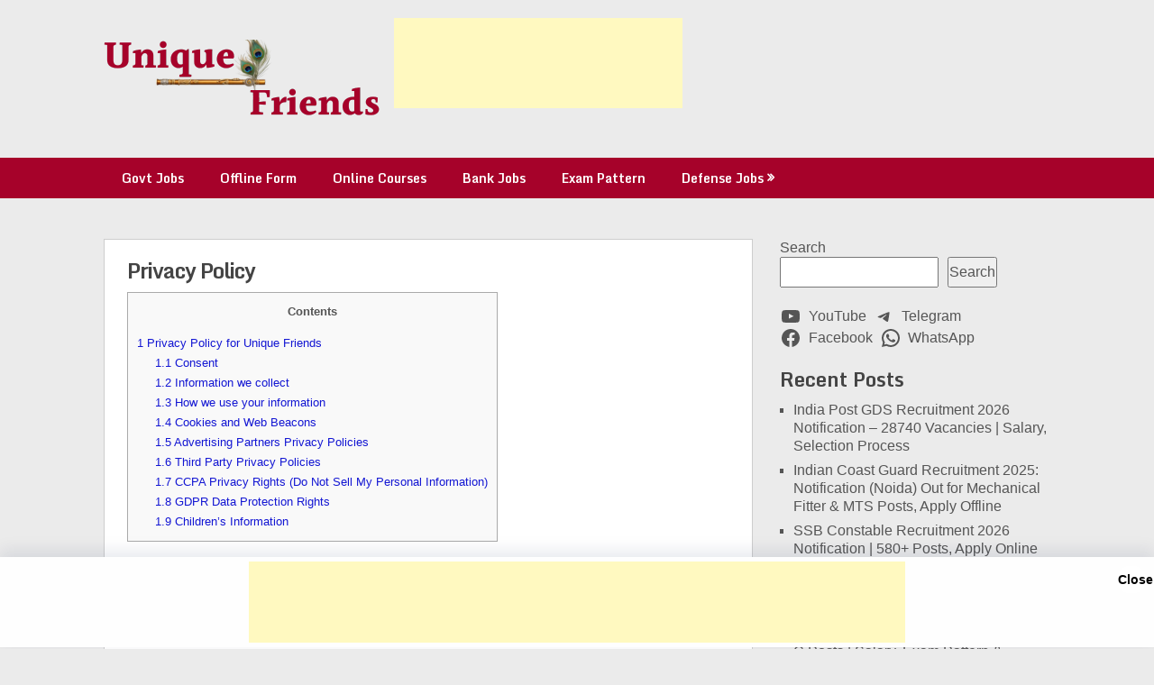

--- FILE ---
content_type: text/html; charset=UTF-8
request_url: https://uniquefriends.in/privacy-policy/
body_size: 56146
content:
<!DOCTYPE html>
<html lang="en-US" prefix="og: https://ogp.me/ns#">
<head>
<meta name="viewport" content="width=device-width, initial-scale=1.0">
<meta charset="UTF-8">
<meta name="description" content="At Unique Friends , accessible from https://uniquefriends.in/, one of our main priorities is the privacy of our visitors. This Privacy Policy document"/>
<meta name="robots" content="follow, index, max-snippet:-1, max-video-preview:-1, max-image-preview:large"/>
<meta property="og:locale" content="en_US" />
<meta property="og:type" content="article" />
<meta property="og:title" content="Privacy Policy - Unique Friends" />
<meta property="og:description" content="At Unique Friends , accessible from https://uniquefriends.in/, one of our main priorities is the privacy of our visitors. This Privacy Policy document" />
<meta property="og:url" content="https://uniquefriends.in/privacy-policy/" />
<meta property="og:site_name" content="Unique Friends" />
<meta property="article:author" content="https://www.facebook.com/Sarkarinewjobs" />
<meta property="og:updated_time" content="2020-04-07T15:21:31+00:00" />
<meta property="og:image" content="https://uniquefriends.in/wp-content/uploads/2022/07/Unique-Friends-LOGO-Rat.png" />
<meta property="og:image:secure_url" content="https://uniquefriends.in/wp-content/uploads/2022/07/Unique-Friends-LOGO-Rat.png" />
<meta property="og:image:width" content="1280" />
<meta property="og:image:height" content="1280" />
<meta property="og:image:alt" content="Privacy Policy" />
<meta property="og:image:type" content="image/png" />
<meta property="article:published_time" content="2020-04-07T15:17:04+00:00" />
<meta property="article:modified_time" content="2020-04-07T15:21:31+00:00" />
<meta name="twitter:card" content="summary_large_image" />
<meta name="twitter:title" content="Privacy Policy - Unique Friends" />
<meta name="twitter:description" content="At Unique Friends , accessible from https://uniquefriends.in/, one of our main priorities is the privacy of our visitors. This Privacy Policy document" />
<meta name="twitter:creator" content="@UniqueFriends02" />
<meta name="twitter:image" content="https://uniquefriends.in/wp-content/uploads/2022/07/Unique-Friends-LOGO-Rat.png" />
<meta name="twitter:label1" content="Time to read" />
<meta name="twitter:data1" content="4 minutes" />
<meta name="generator" content="WordPress 6.9" />
<meta name="generator" content="Site Kit by Google 1.170.0" />
<meta property="og:title" content="Privacy Policy - Unique Friends" />
<meta property="og:type" content="website" />
<meta property="og:description" content="Privacy Policy for Unique Friends At Unique Friends , accessible from https://uniquefriends.in/, one of our main priorities is the privacy of our visitors. This Privacy Policy document contains types of information that is collected and recorded by Unique Friends and how we use it. If you have additional questions or require more information about our Privacy Policy, do not hesitate&hellip;" />
<meta property="og:url" content="https://uniquefriends.in/privacy-policy/" />
<meta property="og:site_name" content="Unique Friends" />
<meta name="twitter:card" content="summary_large_image" />
<meta name="twitter:description" content="Privacy Policy for Unique Friends At Unique Friends , accessible from https://uniquefriends.in/, one of our main priorities is the privacy of our visitors. This Privacy Policy document contains types of information that is collected and recorded by Unique Friends and how we use it. If you have additional questions or require more information about our Privacy Policy, do not hesitate&hellip;" />
<meta name="twitter:title" content="Privacy Policy - Unique Friends" />
<meta name="google-site-verification" content="8956pBkfqoG_AjeeV8BUQ1OT6SDVpI8ft4Id0ifdZLk" />
<meta name="msapplication-TileImage" content="https://uniquefriends.in/wp-content/uploads/2020/04/cropped-Unique-Friends-LOGO-Rat-1-270x270.png" />



<script id="bv-lazyload-images" data-cfasync="false" bv-exclude="true">var __defProp=Object.defineProperty;var __name=(target,value)=>__defProp(target,"name",{value,configurable:!0});var bv_lazyload_event_listener="load",bv_lazyload_events=["mousemove","click","keydown","wheel","touchmove","touchend"],bv_use_srcset_attr=!1,bv_style_observer,img_observer,picture_lazy_observer;bv_lazyload_event_listener=="load"?window.addEventListener("load",event=>{handle_lazyload_images()}):bv_lazyload_event_listener=="readystatechange"&&document.addEventListener("readystatechange",event=>{document.readyState==="interactive"&&handle_lazyload_images()});function add_lazyload_image_event_listeners(handle_lazyload_images2){bv_lazyload_events.forEach(function(event){document.addEventListener(event,handle_lazyload_images2,!0)})}__name(add_lazyload_image_event_listeners,"add_lazyload_image_event_listeners");function remove_lazyload_image_event_listeners(){bv_lazyload_events.forEach(function(event){document.removeEventListener(event,handle_lazyload_images,!0)})}__name(remove_lazyload_image_event_listeners,"remove_lazyload_image_event_listeners");function bv_replace_lazyloaded_image_url(element2){let src_value=element2.getAttribute("bv-data-src"),srcset_value=element2.getAttribute("bv-data-srcset"),currentSrc=element2.getAttribute("src");currentSrc&&currentSrc.startsWith("data:image/svg+xml")&&(bv_use_srcset_attr&&srcset_value&&element2.setAttribute("srcset",srcset_value),src_value&&element2.setAttribute("src",src_value))}__name(bv_replace_lazyloaded_image_url,"bv_replace_lazyloaded_image_url");function bv_replace_inline_style_image_url(element2){let bv_style_attr=element2.getAttribute("bv-data-style");if(console.log(bv_style_attr),bv_style_attr){let currentStyles=element2.getAttribute("style")||"",newStyle=currentStyles+(currentStyles?";":"")+bv_style_attr;element2.setAttribute("style",newStyle)}else console.log("BV_STYLE_ATTRIBUTE_NOT_FOUND : "+entry)}__name(bv_replace_inline_style_image_url,"bv_replace_inline_style_image_url");function handleLazyloadImages(entries){entries.map(entry2=>{entry2.isIntersecting&&(bv_replace_lazyloaded_image_url(entry2.target),img_observer.unobserve(entry2.target))})}__name(handleLazyloadImages,"handleLazyloadImages");function handleOnscreenInlineStyleImages(entries){entries.map(entry2=>{entry2.isIntersecting&&(bv_replace_inline_style_image_url(entry2.target),bv_style_observer.unobserve(entry2.target))})}__name(handleOnscreenInlineStyleImages,"handleOnscreenInlineStyleImages");function handlePictureTags(entries){entries.map(entry2=>{entry2.isIntersecting&&(bv_replace_picture_tag_url(entry2.target),picture_lazy_observer.unobserve(entry2.target))})}__name(handlePictureTags,"handlePictureTags");function bv_replace_picture_tag_url(element2){const child_elements=element2.children;for(let i=0;i<child_elements.length;i++){let child_elem=child_elements[i],_srcset=child_elem.getAttribute("bv-data-srcset"),_src=child_elem.getAttribute("bv-data-src");_srcset&&child_elem.setAttribute("srcset",_srcset),_src&&child_elem.setAttribute("src",_src),bv_replace_picture_tag_url(child_elem)}}__name(bv_replace_picture_tag_url,"bv_replace_picture_tag_url"),"IntersectionObserver"in window&&(bv_style_observer=new IntersectionObserver(handleOnscreenInlineStyleImages),img_observer=new IntersectionObserver(handleLazyloadImages),picture_lazy_observer=new IntersectionObserver(handlePictureTags));function handle_lazyload_images(){"IntersectionObserver"in window?(document.querySelectorAll(".bv-lazyload-bg-style").forEach(target_element=>{bv_style_observer.observe(target_element)}),document.querySelectorAll(".bv-lazyload-tag-img").forEach(img_element=>{img_observer.observe(img_element)}),document.querySelectorAll(".bv-lazyload-picture").forEach(picture_element=>{picture_lazy_observer.observe(picture_element)})):(document.querySelectorAll(".bv-lazyload-bg-style").forEach(target_element=>{bv_replace_inline_style_image_url(target_element)}),document.querySelectorAll(".bv-lazyload-tag-img").forEach(target_element=>{bv_replace_lazyloaded_image_url(target_element)}),document.querySelectorAll(".bv-lazyload-picture").forEach(picture_element=>{bv_replace_picture_tag_url(element)}))}__name(handle_lazyload_images,"handle_lazyload_images");
</script>

<script id="bv-dl-scripts-list" data-cfasync="false" bv-exclude="true">
var scriptAttrs = [{"attrs":{"type":"text\/javascript","src":"https:\/\/uniquefriends.in\/wp-content\/uploads\/al_opt_content\/SCRIPT\/uniquefriends.in\/.\/wp-includes\/js\/jquery\/69674f14c6af5a32ecaca468\/69674f14c6af5a32ecaca468-16cb9084c573484b0cbcd8b282b41204_jquery.min.js?ver=3.7.1","id":"jquery-core-js","defer":true,"data-cfasync":"false","async":false,"bv_inline_delayed":false},"bv_unique_id":"sOM6AgB5kL94s6lSQ8pm","reference":0},{"attrs":{"type":"text\/javascript","src":"https:\/\/uniquefriends.in\/wp-content\/uploads\/al_opt_content\/SCRIPT\/uniquefriends.in\/.\/wp-includes\/js\/jquery\/69674f14c6af5a32ecaca468\/69674f14c6af5a32ecaca468-9ffeb32e2d9efbf8f70caabded242267_jquery-migrate.min.js?ver=3.4.1","id":"jquery-migrate-js","defer":true,"data-cfasync":"false","async":false,"bv_inline_delayed":false},"bv_unique_id":"nAnfkvJAf4FQY7JN3BAh","reference":1},{"attrs":{"type":"text\/javascript","src":"https:\/\/uniquefriends.in\/wp-content\/uploads\/al_opt_content\/SCRIPT\/uniquefriends.in\/.\/wp-content\/plugins\/adfoxly\/public\/js\/69674f14c6af5a32ecaca468\/69674f14c6af5a32ecaca468-638f7426190ad86d539073c540e8fd81_adfoxly-public.js?ver=1.8.5","id":"adfoxly-public-js","defer":true,"data-cfasync":"false","async":false,"bv_inline_delayed":false},"bv_unique_id":"WY2wP5GM3RLijJfKl2i4","reference":2},{"attrs":{"type":"text\/javascript","src":"https:\/\/uniquefriends.in\/wp-content\/uploads\/al_opt_content\/SCRIPT\/uniquefriends.in\/.\/wp-content\/plugins\/adfoxly\/public\/js\/69674f14c6af5a32ecaca468\/69674f14c6af5a32ecaca468-caaa6ada9f5a21e5c1db106a6750b2b7_adfoxly-public-ajax.js?ver=1.8.5","id":"adfoxly+ajax-js","defer":true,"data-cfasync":"false","async":false,"bv_inline_delayed":false},"bv_unique_id":"IO3gfV8y32SLQyIhC6Jj","reference":3},{"attrs":{"type":"text\/javascript","src":"https:\/\/uniquefriends.in\/wp-content\/uploads\/al_opt_content\/SCRIPT\/uniquefriends.in\/.\/wp-content\/themes\/ribbon-lite\/js\/69674f14c6af5a32ecaca468\/69674f14c6af5a32ecaca468-44c22614226620e3a2eda7db6fbbff7e_customscripts.js?ver=6.9","id":"ribbon-lite-customscripts-js","defer":true,"data-cfasync":"false","async":false,"bv_inline_delayed":false},"bv_unique_id":"MHQZPnNn2hVTYdpTNJEo","reference":4},{"attrs":{"type":"text\/javascript","src":"https:\/\/www.googletagmanager.com\/gtag\/js?id=G-BKF2VJEZRK","id":"google_gtagjs-js","defer":true,"data-cfasync":"false","async":false,"bv_inline_delayed":false},"bv_unique_id":"8BhMdj0Qw4TVN9UEjWPv","reference":5},{"attrs":{"type":"text\/javascript","id":"google_gtagjs-js-after","defer":true,"data-cfasync":"false","bv_inline_delayed":true,"async":false},"bv_unique_id":"Wclz28qbRah6G6JNiMj0","reference":6},{"attrs":{"type":"text\/javascript","defer":true,"data-cfasync":"false","bv_inline_delayed":true,"async":false},"bv_unique_id":"LLoWNfno304lLctFKBYw","reference":7},{"attrs":{"src":"https:\/\/www.googletagmanager.com\/gtag\/js?id=G-HYBVHEVKMQ","defer":true,"data-cfasync":"false","async":false,"bv_inline_delayed":false},"bv_unique_id":"jwueyBge0yVaFBppROcC","reference":8},{"attrs":{"defer":true,"data-cfasync":"false","bv_inline_delayed":true,"type":"text\/javascript","async":false},"bv_unique_id":"hrTjJIREcUMNuyYPIBlA","reference":9},{"attrs":{"src":"https:\/\/pagead2.googlesyndication.com\/pagead\/js\/adsbygoogle.js?client=ca-pub-6276987014355505","crossorigin":"anonymous","defer":true,"data-cfasync":"false","async":false,"bv_inline_delayed":false},"bv_unique_id":"LGVH73h4XcQRsmSbP7Sg","reference":10},{"attrs":{"defer":true,"data-cfasync":"false","bv_inline_delayed":true,"type":"text\/javascript","async":false},"bv_unique_id":"L3MvJlsnxgWtFe4yE3iM","reference":11},{"attrs":{"defer":true,"data-cfasync":"false","bv_inline_delayed":true,"type":"text\/javascript","async":false},"bv_unique_id":"9kFCOXK7rWNXIkzzrqwl","reference":12},{"attrs":{"src":"https:\/\/pagead2.googlesyndication.com\/pagead\/js\/adsbygoogle.js?client=ca-pub-6276987014355505","crossorigin":"anonymous","defer":true,"data-cfasync":"false","async":false,"bv_inline_delayed":false},"bv_unique_id":"Z4L5vWA4fCO6D2qMyyJl","reference":13},{"attrs":{"defer":true,"data-cfasync":"false","bv_inline_delayed":true,"type":"text\/javascript","async":false},"bv_unique_id":"v4U126FW3EOk4HoosKQH","reference":14},{"attrs":{"type":"text\/javascript","src":"https:\/\/uniquefriends.in\/wp-content\/uploads\/al_opt_content\/SCRIPT\/uniquefriends.in\/.\/wp-content\/plugins\/simple-social-buttons\/assets\/js\/69674f14c6af5a32ecaca468\/69674f14c6af5a32ecaca468-d41d8cd98f00b204e9800998ecf8427e_frontend-blocks.js?ver=6.2.0","id":"ssb-blocks-front-js-js","defer":true,"data-cfasync":"false","async":false,"bv_inline_delayed":false},"bv_unique_id":"FZp8u45pCkdMCvp2aMsE","reference":15},{"attrs":{"type":"text\/javascript","src":"https:\/\/uniquefriends.in\/wp-content\/uploads\/al_opt_content\/SCRIPT\/uniquefriends.in\/.\/wp-includes\/js\/dist\/69674f14c6af5a32ecaca468\/69674f14c6af5a32ecaca468-90e932bd9e62583fc494c00498cfe7f5_hooks.min.js?ver=dd5603f07f9220ed27f1","id":"wp-hooks-js","defer":true,"data-cfasync":"false","async":false,"bv_inline_delayed":false},"bv_unique_id":"8yxZaBMxSsxOXaPojlbr","reference":16},{"attrs":{"type":"text\/javascript","src":"https:\/\/uniquefriends.in\/wp-content\/uploads\/al_opt_content\/SCRIPT\/uniquefriends.in\/.\/wp-includes\/js\/dist\/69674f14c6af5a32ecaca468\/69674f14c6af5a32ecaca468-3a5838d1182eb0b11f5a58bfe26e2529_i18n.min.js?ver=c26c3dc7bed366793375","id":"wp-i18n-js","defer":true,"data-cfasync":"false","async":false,"bv_inline_delayed":false},"bv_unique_id":"mvvA5IBeFs4aN2TpsZ8g","reference":17},{"attrs":{"type":"text\/javascript","id":"wp-i18n-js-after","defer":true,"data-cfasync":"false","bv_inline_delayed":true,"async":false},"bv_unique_id":"qPIuz7DwcL9BldxmZW2i","reference":18},{"attrs":{"type":"text\/javascript","src":"https:\/\/uniquefriends.in\/wp-content\/uploads\/al_opt_content\/SCRIPT\/uniquefriends.in\/.\/wp-content\/plugins\/contact-form-7\/includes\/swv\/js\/69674f14c6af5a32ecaca468\/69674f14c6af5a32ecaca468-96e7dc3f0e8559e4a3f3ca40b17ab9c3_index.js?ver=6.1.4","id":"swv-js","defer":true,"data-cfasync":"false","async":false,"bv_inline_delayed":false},"bv_unique_id":"eO2spkA7VepQXrpf248R","reference":19},{"attrs":{"type":"text\/javascript","id":"contact-form-7-js-before","defer":true,"data-cfasync":"false","bv_inline_delayed":true,"async":false},"bv_unique_id":"KdO445IN7ktXzgDdFmRT","reference":20},{"attrs":{"type":"text\/javascript","src":"https:\/\/uniquefriends.in\/wp-content\/uploads\/al_opt_content\/SCRIPT\/uniquefriends.in\/.\/wp-content\/plugins\/contact-form-7\/includes\/js\/69674f14c6af5a32ecaca468\/69674f14c6af5a32ecaca468-2912c657d0592cc532dff73d0d2ce7bb_index.js?ver=6.1.4","id":"contact-form-7-js","defer":true,"data-cfasync":"false","async":false,"bv_inline_delayed":false},"bv_unique_id":"2KYkIFUGGBcPBmK7uaYR","reference":21},{"attrs":{"type":"text\/javascript","id":"ssb-front-js-js-extra","defer":true,"data-cfasync":"false","bv_inline_delayed":true,"async":false},"bv_unique_id":"w0YrHfRmROX7McZV0VzV","reference":22},{"attrs":{"type":"text\/javascript","src":"https:\/\/uniquefriends.in\/wp-content\/uploads\/al_opt_content\/SCRIPT\/uniquefriends.in\/.\/wp-content\/plugins\/simple-social-buttons\/assets\/js\/69674f14c6af5a32ecaca468\/69674f14c6af5a32ecaca468-d3734c4114537050c92cf91d7e2c7805_front.js?ver=6.2.0","id":"ssb-front-js-js","defer":true,"data-cfasync":"false","async":false,"bv_inline_delayed":false},"bv_unique_id":"qqZsLxjmMux9Y7BGFZPY","reference":23},{"attrs":{"type":"text\/javascript","id":"sticky-ad-lightweight-script-js-extra","defer":true,"data-cfasync":"false","bv_inline_delayed":true,"async":false},"bv_unique_id":"fjhogt9xEhEHtSOaUYp1","reference":24},{"attrs":{"type":"text\/javascript","src":"https:\/\/uniquefriends.in\/wp-content\/uploads\/al_opt_content\/SCRIPT\/uniquefriends.in\/.\/wp-content\/plugins\/sticky-ad-lightweight\/js\/69674f14c6af5a32ecaca468\/69674f14c6af5a32ecaca468-6bf182d0e067a82d998741450c8c98cb_sticky-ad-lightweight.js","id":"sticky-ad-lightweight-script-js","defer":true,"data-cfasync":"false","async":false,"bv_inline_delayed":false},"bv_unique_id":"bdcLX7IVG2FOejDsYnnP","reference":25},{"attrs":{"type":"text\/javascript","id":"toc-front-js-extra","defer":true,"data-cfasync":"false","bv_inline_delayed":true,"async":false},"bv_unique_id":"XfNnU8xjdaG5t1OboFzj","reference":26},{"attrs":{"type":"text\/javascript","src":"https:\/\/uniquefriends.in\/wp-content\/uploads\/al_opt_content\/SCRIPT\/uniquefriends.in\/.\/wp-content\/plugins\/table-of-contents-plus\/69674f14c6af5a32ecaca468\/69674f14c6af5a32ecaca468-579971209b4a0594503eb32f73dc55cd_front.min.js?ver=2411.1","id":"toc-front-js","defer":true,"data-cfasync":"false","async":false,"bv_inline_delayed":false},"bv_unique_id":"HCPpWvExlXhk8n0ulkCb","reference":27},{"attrs":{"type":"text\/javascript","src":"https:\/\/uniquefriends.in\/wp-content\/uploads\/al_opt_content\/SCRIPT\/uniquefriends.in\/.\/wp-content\/plugins\/turn-rank-math-faq-block-to-accordion\/assets\/js\/69674f14c6af5a32ecaca468\/69674f14c6af5a32ecaca468-443de93866d65f762354c9446ad8b366_RMFA-JS.min.js?ver=1.1.0","id":"RMFA-js-js","defer":true,"data-cfasync":"false","async":false,"bv_inline_delayed":false},"bv_unique_id":"r03iftw71G9ag3Eziu68","reference":28},{"attrs":{"type":"text\/javascript","src":"https:\/\/uniquefriends.in\/wp-content\/uploads\/al_opt_content\/SCRIPT\/uniquefriends.in\/.\/wp-content\/uploads\/wpmss\/69674f14c6af5a32ecaca468\/69674f14c6af5a32ecaca468-c6bb33cac10b5b25bdab003d0df25476_wpmssab.min.js?ver=1658724232","id":"wpmssab-js","defer":true,"data-cfasync":"false","async":false,"bv_inline_delayed":false},"bv_unique_id":"gbIXjhhwNyHUb411E53o","reference":29},{"attrs":{"type":"text\/javascript","src":"https:\/\/uniquefriends.in\/wp-content\/uploads\/al_opt_content\/SCRIPT\/uniquefriends.in\/.\/wp-content\/plugins\/mousewheel-smooth-scroll\/js\/69674f14c6af5a32ecaca468\/69674f14c6af5a32ecaca468-0309f42c0f63b57349af56ce4fc83552_SmoothScroll.min.js?ver=1.5.1","id":"SmoothScroll-js","defer":true,"data-cfasync":"false","async":false,"bv_inline_delayed":false},"bv_unique_id":"b8RGUZomDDCSwidQjJ3H","reference":30},{"attrs":{"type":"text\/javascript","src":"https:\/\/uniquefriends.in\/wp-content\/uploads\/al_opt_content\/SCRIPT\/uniquefriends.in\/.\/wp-content\/uploads\/wpmss\/69674f14c6af5a32ecaca468\/69674f14c6af5a32ecaca468-c54024cb689cd51f1454e103baa67452_wpmss.min.js?ver=1658724232","id":"wpmss-js","defer":true,"data-cfasync":"false","async":false,"bv_inline_delayed":false},"bv_unique_id":"qVmiKbKfbpiyLOm14o7F","reference":31},{"attrs":{"type":"module","defer":true,"data-cfasync":"false","bv_inline_delayed":true,"async":false},"bv_unique_id":"5hWAATXkqQCFp9JnvzRF","reference":32},{"attrs":{"src":"data:text\/javascript;base64, [base64]","id":"bv-trigger-listener","type":"text\/javascript","defer":true,"async":false},"bv_unique_id":"d6fe9c24159ed4a27d224d91c70f8fdc","reference":100000000}];
</script>
<script id="bv-web-worker" type="javascript/worker" data-cfasync="false" bv-exclude="true">var __defProp=Object.defineProperty;var __name=(target,value)=>__defProp(target,"name",{value,configurable:!0});self.onmessage=function(e){var counter=e.data.fetch_urls.length;e.data.fetch_urls.forEach(function(fetch_url){loadUrl(fetch_url,function(){console.log("DONE: "+fetch_url),counter=counter-1,counter===0&&self.postMessage({status:"SUCCESS"})})})};async function loadUrl(fetch_url,callback){try{var request=new Request(fetch_url,{mode:"no-cors",redirect:"follow"});await fetch(request),callback()}catch(fetchError){console.log("Fetch Error loading URL:",fetchError);try{var xhr=new XMLHttpRequest;xhr.onerror=callback,xhr.onload=callback,xhr.responseType="blob",xhr.open("GET",fetch_url,!0),xhr.send()}catch(xhrError){console.log("XHR Error loading URL:",xhrError),callback()}}}__name(loadUrl,"loadUrl");
</script>
<script id="bv-web-worker-handler" data-cfasync="false" bv-exclude="true">var __defProp=Object.defineProperty;var __name=(target,value)=>__defProp(target,"name",{value,configurable:!0});if(typeof scriptAttrs<"u"&&Array.isArray(scriptAttrs)&&scriptAttrs.length>0){const lastElement=scriptAttrs[scriptAttrs.length-1];if(lastElement.attrs&&lastElement.attrs.id==="bv-trigger-listener"){var bv_custom_ready_state_value="loading";Object.defineProperty(document,"readyState",{get:__name(function(){return bv_custom_ready_state_value},"get"),set:__name(function(){},"set")})}}if(typeof scriptAttrs>"u"||!Array.isArray(scriptAttrs))var scriptAttrs=[];if(typeof linkStyleAttrs>"u"||!Array.isArray(linkStyleAttrs))var linkStyleAttrs=[];function isMobileDevice(){return window.innerWidth<=500}__name(isMobileDevice,"isMobileDevice");var js_dom_loaded=!1;document.addEventListener("DOMContentLoaded",()=>{js_dom_loaded=!0});const EVENTS=["mousemove","click","keydown","wheel","touchmove","touchend"];var scriptUrls=[],styleUrls=[],bvEventCalled=!1,workerFinished=!1,functionExec=!1,scriptsInjected=!1,stylesInjected=!1,bv_load_event_fired=!1,autoInjectTimerStarted=!1;const BV_AUTO_INJECT_ENABLED=!0,BV_DESKTOP_AUTO_INJECT_DELAY=1e3,BV_MOBILE_AUTO_INJECT_DELAY=1e4,BV_WORKER_TIMEOUT_DURATION=3e3;scriptAttrs.forEach((scriptAttr,index)=>{scriptAttr.attrs.src&&!scriptAttr.attrs.src.includes("data:text/javascript")&&(scriptUrls[index]=scriptAttr.attrs.src)}),linkStyleAttrs.forEach((linkAttr,index)=>{styleUrls[index]=linkAttr.attrs.href});var fetchUrls=scriptUrls.concat(styleUrls);function addEventListeners(bvEventHandler2){EVENTS.forEach(function(event){document.addEventListener(event,bvEventFired,!0),document.addEventListener(event,bvEventHandler2,!0)})}__name(addEventListeners,"addEventListeners");function removeEventListeners(){EVENTS.forEach(function(event){document.removeEventListener(event,bvEventHandler,!0)})}__name(removeEventListeners,"removeEventListeners");function bvEventFired(){bvEventCalled||(bvEventCalled=!0,workerFinished=!0)}__name(bvEventFired,"bvEventFired");function bvGetElement(attributes,element){Object.keys(attributes).forEach(function(attr){attr==="async"?element.async=attributes[attr]:attr==="innerHTML"?element.innerHTML=atob(attributes[attr]):element.setAttribute(attr,attributes[attr])})}__name(bvGetElement,"bvGetElement");function bvAddElement(attr,element){var attributes=attr.attrs;if(attributes.bv_inline_delayed){let bvScriptId=attr.bv_unique_id,bvScriptElement=document.querySelector("[bv_unique_id='"+bvScriptId+"']");bvScriptElement?(!attributes.innerHTML&&!attributes.src&&bvScriptElement.textContent.trim()!==""&&(attributes.src="data:text/javascript;base64, "+btoa(unescape(encodeURIComponent(bvScriptElement.textContent)))),bvGetElement(attributes,element),bvScriptElement.after(element)):console.log(`Script not found for ${bvScriptId}`)}else{bvGetElement(attributes,element);var templateId=attr.bv_unique_id,targetElement=document.querySelector("[id='"+templateId+"']");targetElement&&targetElement.after(element)}}__name(bvAddElement,"bvAddElement");function injectStyles(){if(stylesInjected){console.log("Styles already injected, skipping");return}stylesInjected=!0,document.querySelectorAll('style[type="bv_inline_delayed_css"], template[id]').forEach(element=>{if(element.tagName.toLowerCase()==="style"){var new_style=document.createElement("style");new_style.type="text/css",new_style.textContent=element.textContent,element.after(new_style),new_style.parentNode?element.remove():console.log("PARENT NODE NOT FOUND")}else if(element.tagName.toLowerCase()==="template"){var templateId=element.id,linkStyleAttr=linkStyleAttrs.find(attr=>attr.bv_unique_id===templateId);if(linkStyleAttr){var link=document.createElement("link");bvAddElement(linkStyleAttr,link),element.parentNode&&element.parentNode.replaceChild(link,element),console.log("EXTERNAL STYLE ADDED")}else console.log(`No linkStyleAttr found for template ID ${templateId}`)}}),linkStyleAttrs.forEach((linkStyleAttr,index)=>{console.log("STYLE ADDED");var element=document.createElement("link");bvAddElement(linkStyleAttr,element)})}__name(injectStyles,"injectStyles");function injectScripts(){if(scriptsInjected){console.log("Scripts already injected, skipping");return}scriptsInjected=!0;let last_script_element;scriptAttrs.forEach((scriptAttr,index)=>{if(bv_custom_ready_state_value==="loading"&&scriptAttr.attrs&&scriptAttr.attrs.is_first_defer_element===!0)if(last_script_element){const readyStateScript=document.createElement("script");readyStateScript.src="data:text/javascript;base64, "+btoa(unescape(encodeURIComponent("bv_custom_ready_state_value = 'interactive';"))),readyStateScript.async=!1,last_script_element.after(readyStateScript)}else bv_custom_ready_state_value="interactive",console.log('Ready state manually set to "interactive"');console.log("JS ADDED");var element=document.createElement("script");last_script_element=element,bvAddElement(scriptAttr,element)})}__name(injectScripts,"injectScripts");function bvEventHandler(){console.log("EVENT FIRED"),js_dom_loaded&&bvEventCalled&&workerFinished&&!functionExec&&(functionExec=!0,injectStyles(),injectScripts(),removeEventListeners())}__name(bvEventHandler,"bvEventHandler");function autoInjectScriptsAfterLoad(){js_dom_loaded&&workerFinished&&!scriptsInjected&&!stylesInjected&&(console.log("Auto-injecting styles and scripts after timer"),injectStyles(),injectScripts())}__name(autoInjectScriptsAfterLoad,"autoInjectScriptsAfterLoad");function startAutoInjectTimer(){if(BV_AUTO_INJECT_ENABLED&&!autoInjectTimerStarted&&bv_load_event_fired&&!bvEventCalled){autoInjectTimerStarted=!0;var delay=isMobileDevice()?BV_MOBILE_AUTO_INJECT_DELAY:BV_DESKTOP_AUTO_INJECT_DELAY;console.log("Starting auto-inject timer with delay: "+delay+"ms"),setTimeout(function(){autoInjectScriptsAfterLoad()},delay)}}__name(startAutoInjectTimer,"startAutoInjectTimer"),addEventListeners(bvEventHandler);var requestObject=window.URL||window.webkitURL,bvWorker=new Worker(requestObject.createObjectURL(new Blob([document.getElementById("bv-web-worker").textContent],{type:"text/javascript"})));bvWorker.onmessage=function(e){e.data.status==="SUCCESS"&&(console.log("WORKER_FINISHED"),workerFinished=!0,bvEventHandler(),startAutoInjectTimer())},addEventListener("load",()=>{bvEventHandler(),bv_call_fetch_urls(),bv_load_event_fired=!0});function bv_call_fetch_urls(){!bv_load_event_fired&&!workerFinished&&(bvWorker.postMessage({fetch_urls:fetchUrls}),bv_initiate_worker_timer())}__name(bv_call_fetch_urls,"bv_call_fetch_urls"),setTimeout(function(){bv_call_fetch_urls()},5e3);function bv_initiate_worker_timer(){setTimeout(function(){workerFinished||(console.log("WORKER_TIMEDOUT"),workerFinished=!0,bvWorker.terminate()),bvEventHandler(),startAutoInjectTimer()},BV_WORKER_TIMEOUT_DURATION)}__name(bv_initiate_worker_timer,"bv_initiate_worker_timer");
</script>

	
	
	<link rel="profile" href="http://gmpg.org/xfn/11">
	<link rel="pingback" href="https://uniquefriends.in/xmlrpc.php">
	

<title>Privacy Policy - Unique Friends</title>


<link rel="canonical" href="https://uniquefriends.in/privacy-policy/" />























<script type="application/ld+json" class="rank-math-schema">{"@context":"https://schema.org","@graph":[{"@type":["Organization","Person"],"@id":"https://uniquefriends.in/#person","name":"Gaurav Kumar","url":"https://uniquefriends.in","address":{"@type":"PostalAddress","streetAddress":"Vill kakra","addressLocality":"Post kakra","addressRegion":"Muzaffarnagar","postalCode":"25138","addressCountry":"india"},"logo":{"@type":"ImageObject","@id":"https://uniquefriends.in/#logo","url":"https://uniquefriends.in/wp-content/uploads/2022/07/Unique-Friends-LOGO-Rat.png","contentUrl":"https://uniquefriends.in/wp-content/uploads/2022/07/Unique-Friends-LOGO-Rat.png","caption":"Unique Friends","inLanguage":"en-US","width":"1280","height":"1280"},"image":{"@id":"https://uniquefriends.in/#logo"}},{"@type":"WebSite","@id":"https://uniquefriends.in/#website","url":"https://uniquefriends.in","name":"Unique Friends","publisher":{"@id":"https://uniquefriends.in/#person"},"inLanguage":"en-US"},{"@type":"ImageObject","@id":"https://uniquefriends.in/wp-content/uploads/2022/07/Unique-Friends-LOGO-Rat.png","url":"https://uniquefriends.in/wp-content/uploads/2022/07/Unique-Friends-LOGO-Rat.png","width":"1280","height":"1280","inLanguage":"en-US"},{"@type":"BreadcrumbList","@id":"https://uniquefriends.in/privacy-policy/#breadcrumb","itemListElement":[{"@type":"ListItem","position":"1","item":{"@id":"https://uniquefriends.in","name":"Home"}},{"@type":"ListItem","position":"2","item":{"@id":"https://uniquefriends.in/privacy-policy/","name":"Privacy Policy"}}]},{"@type":"WebPage","@id":"https://uniquefriends.in/privacy-policy/#webpage","url":"https://uniquefriends.in/privacy-policy/","name":"Privacy Policy - Unique Friends","datePublished":"2020-04-07T15:17:04+00:00","dateModified":"2020-04-07T15:21:31+00:00","isPartOf":{"@id":"https://uniquefriends.in/#website"},"primaryImageOfPage":{"@id":"https://uniquefriends.in/wp-content/uploads/2022/07/Unique-Friends-LOGO-Rat.png"},"inLanguage":"en-US","breadcrumb":{"@id":"https://uniquefriends.in/privacy-policy/#breadcrumb"}},{"@type":"Person","@id":"https://uniquefriends.in/gaurav-kumar/uniquefriends/","name":"Gaurav Kumar","url":"https://uniquefriends.in/gaurav-kumar/uniquefriends/","image":{"@type":"ImageObject","@id":"https://secure.gravatar.com/avatar/2645dd46a0e748de427d6d940b96bae4c933e765268cbab46d8b24187302dfdc?s=96&amp;d=mm&amp;r=g","url":"https://secure.gravatar.com/avatar/2645dd46a0e748de427d6d940b96bae4c933e765268cbab46d8b24187302dfdc?s=96&amp;d=mm&amp;r=g","caption":"Gaurav Kumar","inLanguage":"en-US"},"sameAs":["https://uniquefriends.in","https://www.facebook.com/Sarkarinewjobs","https://twitter.com/https://x.com/UniqueFriends02"]},{"@type":"Article","headline":"Privacy Policy - Unique Friends","datePublished":"2020-04-07T15:17:04+00:00","dateModified":"2020-04-07T15:21:31+00:00","author":{"@id":"https://uniquefriends.in/gaurav-kumar/uniquefriends/","name":"Gaurav Kumar"},"publisher":{"@id":"https://uniquefriends.in/#person"},"description":"At Unique Friends , accessible from https://uniquefriends.in/, one of our main priorities is the privacy of our visitors. This Privacy Policy document","name":"Privacy Policy - Unique Friends","@id":"https://uniquefriends.in/privacy-policy/#richSnippet","isPartOf":{"@id":"https://uniquefriends.in/privacy-policy/#webpage"},"image":{"@id":"https://uniquefriends.in/wp-content/uploads/2022/07/Unique-Friends-LOGO-Rat.png"},"inLanguage":"en-US","mainEntityOfPage":{"@id":"https://uniquefriends.in/privacy-policy/#webpage"}}]}</script>


<link rel='dns-prefetch' href='//www.googletagmanager.com' />
<link rel='dns-prefetch' href='//fonts.googleapis.com' />
<link rel="alternate" type="application/rss+xml" title="Unique Friends &raquo; Feed" href="https://uniquefriends.in/feed/" />
<link rel="alternate" type="application/rss+xml" title="Unique Friends &raquo; Comments Feed" href="https://uniquefriends.in/comments/feed/" />
<link rel="alternate" title="oEmbed (JSON)" type="application/json+oembed" href="https://uniquefriends.in/wp-json/oembed/1.0/embed?url=https%3A%2F%2Funiquefriends.in%2Fprivacy-policy%2F" />
<link rel="alternate" title="oEmbed (XML)" type="text/xml+oembed" href="https://uniquefriends.in/wp-json/oembed/1.0/embed?url=https%3A%2F%2Funiquefriends.in%2Fprivacy-policy%2F&#038;format=xml" />
<style id='wp-img-auto-sizes-contain-inline-css' type='text/css'>
img:is([sizes=auto i],[sizes^="auto," i]){contain-intrinsic-size:3000px 1500px}
/*# sourceURL=wp-img-auto-sizes-contain-inline-css */
</style>
<style id='wp-emoji-styles-inline-css' type='text/css'>

	img.wp-smiley, img.emoji {
		display: inline !important;
		border: none !important;
		box-shadow: none !important;
		height: 1em !important;
		width: 1em !important;
		margin: 0 0.07em !important;
		vertical-align: -0.1em !important;
		background: none !important;
		padding: 0 !important;
	}
/*# sourceURL=wp-emoji-styles-inline-css */
</style>
<style id='wp-block-library-inline-css' type='text/css'>
:root{--wp-block-synced-color:#7a00df;--wp-block-synced-color--rgb:122,0,223;--wp-bound-block-color:var(--wp-block-synced-color);--wp-editor-canvas-background:#ddd;--wp-admin-theme-color:#007cba;--wp-admin-theme-color--rgb:0,124,186;--wp-admin-theme-color-darker-10:#006ba1;--wp-admin-theme-color-darker-10--rgb:0,107,160.5;--wp-admin-theme-color-darker-20:#005a87;--wp-admin-theme-color-darker-20--rgb:0,90,135;--wp-admin-border-width-focus:2px}@media (min-resolution:192dpi){:root{--wp-admin-border-width-focus:1.5px}}.wp-element-button{cursor:pointer}:root .has-very-light-gray-background-color{background-color:#eee}:root .has-very-dark-gray-background-color{background-color:#313131}:root .has-very-light-gray-color{color:#eee}:root .has-very-dark-gray-color{color:#313131}:root .has-vivid-green-cyan-to-vivid-cyan-blue-gradient-background{background:linear-gradient(135deg,#00d084,#0693e3)}:root .has-purple-crush-gradient-background{background:linear-gradient(135deg,#34e2e4,#4721fb 50%,#ab1dfe)}:root .has-hazy-dawn-gradient-background{background:linear-gradient(135deg,#faaca8,#dad0ec)}:root .has-subdued-olive-gradient-background{background:linear-gradient(135deg,#fafae1,#67a671)}:root .has-atomic-cream-gradient-background{background:linear-gradient(135deg,#fdd79a,#004a59)}:root .has-nightshade-gradient-background{background:linear-gradient(135deg,#330968,#31cdcf)}:root .has-midnight-gradient-background{background:linear-gradient(135deg,#020381,#2874fc)}:root{--wp--preset--font-size--normal:16px;--wp--preset--font-size--huge:42px}.has-regular-font-size{font-size:1em}.has-larger-font-size{font-size:2.625em}.has-normal-font-size{font-size:var(--wp--preset--font-size--normal)}.has-huge-font-size{font-size:var(--wp--preset--font-size--huge)}.has-text-align-center{text-align:center}.has-text-align-left{text-align:left}.has-text-align-right{text-align:right}.has-fit-text{white-space:nowrap!important}#end-resizable-editor-section{display:none}.aligncenter{clear:both}.items-justified-left{justify-content:flex-start}.items-justified-center{justify-content:center}.items-justified-right{justify-content:flex-end}.items-justified-space-between{justify-content:space-between}.screen-reader-text{border:0;clip-path:inset(50%);height:1px;margin:-1px;overflow:hidden;padding:0;position:absolute;width:1px;word-wrap:normal!important}.screen-reader-text:focus{background-color:#ddd;clip-path:none;color:#444;display:block;font-size:1em;height:auto;left:5px;line-height:normal;padding:15px 23px 14px;text-decoration:none;top:5px;width:auto;z-index:100000}html :where(.has-border-color){border-style:solid}html :where([style*=border-top-color]){border-top-style:solid}html :where([style*=border-right-color]){border-right-style:solid}html :where([style*=border-bottom-color]){border-bottom-style:solid}html :where([style*=border-left-color]){border-left-style:solid}html :where([style*=border-width]){border-style:solid}html :where([style*=border-top-width]){border-top-style:solid}html :where([style*=border-right-width]){border-right-style:solid}html :where([style*=border-bottom-width]){border-bottom-style:solid}html :where([style*=border-left-width]){border-left-style:solid}html :where(img[class*=wp-image-]){height:auto;max-width:100%}:where(figure){margin:0 0 1em}html :where(.is-position-sticky){--wp-admin--admin-bar--position-offset:var(--wp-admin--admin-bar--height,0px)}@media screen and (max-width:600px){html :where(.is-position-sticky){--wp-admin--admin-bar--position-offset:0px}}

/*# sourceURL=wp-block-library-inline-css */
</style><style id='wp-block-categories-inline-css' type='text/css'>
.wp-block-categories{box-sizing:border-box}.wp-block-categories.alignleft{margin-right:2em}.wp-block-categories.alignright{margin-left:2em}.wp-block-categories.wp-block-categories-dropdown.aligncenter{text-align:center}.wp-block-categories .wp-block-categories__label{display:block;width:100%}
/*# sourceURL=https://uniquefriends.in/wp-includes/blocks/categories/style.min.css */
</style>
<style id='wp-block-latest-posts-inline-css' type='text/css'>
.wp-block-latest-posts{box-sizing:border-box}.wp-block-latest-posts.alignleft{margin-right:2em}.wp-block-latest-posts.alignright{margin-left:2em}.wp-block-latest-posts.wp-block-latest-posts__list{list-style:none}.wp-block-latest-posts.wp-block-latest-posts__list li{clear:both;overflow-wrap:break-word}.wp-block-latest-posts.is-grid{display:flex;flex-wrap:wrap}.wp-block-latest-posts.is-grid li{margin:0 1.25em 1.25em 0;width:100%}@media (min-width:600px){.wp-block-latest-posts.columns-2 li{width:calc(50% - .625em)}.wp-block-latest-posts.columns-2 li:nth-child(2n){margin-right:0}.wp-block-latest-posts.columns-3 li{width:calc(33.33333% - .83333em)}.wp-block-latest-posts.columns-3 li:nth-child(3n){margin-right:0}.wp-block-latest-posts.columns-4 li{width:calc(25% - .9375em)}.wp-block-latest-posts.columns-4 li:nth-child(4n){margin-right:0}.wp-block-latest-posts.columns-5 li{width:calc(20% - 1em)}.wp-block-latest-posts.columns-5 li:nth-child(5n){margin-right:0}.wp-block-latest-posts.columns-6 li{width:calc(16.66667% - 1.04167em)}.wp-block-latest-posts.columns-6 li:nth-child(6n){margin-right:0}}:root :where(.wp-block-latest-posts.is-grid){padding:0}:root :where(.wp-block-latest-posts.wp-block-latest-posts__list){padding-left:0}.wp-block-latest-posts__post-author,.wp-block-latest-posts__post-date{display:block;font-size:.8125em}.wp-block-latest-posts__post-excerpt,.wp-block-latest-posts__post-full-content{margin-bottom:1em;margin-top:.5em}.wp-block-latest-posts__featured-image a{display:inline-block}.wp-block-latest-posts__featured-image img{height:auto;max-width:100%;width:auto}.wp-block-latest-posts__featured-image.alignleft{float:left;margin-right:1em}.wp-block-latest-posts__featured-image.alignright{float:right;margin-left:1em}.wp-block-latest-posts__featured-image.aligncenter{margin-bottom:1em;text-align:center}
/*# sourceURL=https://uniquefriends.in/wp-includes/blocks/latest-posts/style.min.css */
</style>
<style id='wp-block-search-inline-css' type='text/css'>
.wp-block-search__button{margin-left:10px;word-break:normal}.wp-block-search__button.has-icon{line-height:0}.wp-block-search__button svg{height:1.25em;min-height:24px;min-width:24px;width:1.25em;fill:currentColor;vertical-align:text-bottom}:where(.wp-block-search__button){border:1px solid #ccc;padding:6px 10px}.wp-block-search__inside-wrapper{display:flex;flex:auto;flex-wrap:nowrap;max-width:100%}.wp-block-search__label{width:100%}.wp-block-search.wp-block-search__button-only .wp-block-search__button{box-sizing:border-box;display:flex;flex-shrink:0;justify-content:center;margin-left:0;max-width:100%}.wp-block-search.wp-block-search__button-only .wp-block-search__inside-wrapper{min-width:0!important;transition-property:width}.wp-block-search.wp-block-search__button-only .wp-block-search__input{flex-basis:100%;transition-duration:.3s}.wp-block-search.wp-block-search__button-only.wp-block-search__searchfield-hidden,.wp-block-search.wp-block-search__button-only.wp-block-search__searchfield-hidden .wp-block-search__inside-wrapper{overflow:hidden}.wp-block-search.wp-block-search__button-only.wp-block-search__searchfield-hidden .wp-block-search__input{border-left-width:0!important;border-right-width:0!important;flex-basis:0;flex-grow:0;margin:0;min-width:0!important;padding-left:0!important;padding-right:0!important;width:0!important}:where(.wp-block-search__input){appearance:none;border:1px solid #949494;flex-grow:1;font-family:inherit;font-size:inherit;font-style:inherit;font-weight:inherit;letter-spacing:inherit;line-height:inherit;margin-left:0;margin-right:0;min-width:3rem;padding:8px;text-decoration:unset!important;text-transform:inherit}:where(.wp-block-search__button-inside .wp-block-search__inside-wrapper){background-color:#fff;border:1px solid #949494;box-sizing:border-box;padding:4px}:where(.wp-block-search__button-inside .wp-block-search__inside-wrapper) .wp-block-search__input{border:none;border-radius:0;padding:0 4px}:where(.wp-block-search__button-inside .wp-block-search__inside-wrapper) .wp-block-search__input:focus{outline:none}:where(.wp-block-search__button-inside .wp-block-search__inside-wrapper) :where(.wp-block-search__button){padding:4px 8px}.wp-block-search.aligncenter .wp-block-search__inside-wrapper{margin:auto}.wp-block[data-align=right] .wp-block-search.wp-block-search__button-only .wp-block-search__inside-wrapper{float:right}
/*# sourceURL=https://uniquefriends.in/wp-includes/blocks/search/style.min.css */
</style>
<style id='wp-block-columns-inline-css' type='text/css'>
.wp-block-columns{box-sizing:border-box;display:flex;flex-wrap:wrap!important}@media (min-width:782px){.wp-block-columns{flex-wrap:nowrap!important}}.wp-block-columns{align-items:normal!important}.wp-block-columns.are-vertically-aligned-top{align-items:flex-start}.wp-block-columns.are-vertically-aligned-center{align-items:center}.wp-block-columns.are-vertically-aligned-bottom{align-items:flex-end}@media (max-width:781px){.wp-block-columns:not(.is-not-stacked-on-mobile)>.wp-block-column{flex-basis:100%!important}}@media (min-width:782px){.wp-block-columns:not(.is-not-stacked-on-mobile)>.wp-block-column{flex-basis:0;flex-grow:1}.wp-block-columns:not(.is-not-stacked-on-mobile)>.wp-block-column[style*=flex-basis]{flex-grow:0}}.wp-block-columns.is-not-stacked-on-mobile{flex-wrap:nowrap!important}.wp-block-columns.is-not-stacked-on-mobile>.wp-block-column{flex-basis:0;flex-grow:1}.wp-block-columns.is-not-stacked-on-mobile>.wp-block-column[style*=flex-basis]{flex-grow:0}:where(.wp-block-columns){margin-bottom:1.75em}:where(.wp-block-columns.has-background){padding:1.25em 2.375em}.wp-block-column{flex-grow:1;min-width:0;overflow-wrap:break-word;word-break:break-word}.wp-block-column.is-vertically-aligned-top{align-self:flex-start}.wp-block-column.is-vertically-aligned-center{align-self:center}.wp-block-column.is-vertically-aligned-bottom{align-self:flex-end}.wp-block-column.is-vertically-aligned-stretch{align-self:stretch}.wp-block-column.is-vertically-aligned-bottom,.wp-block-column.is-vertically-aligned-center,.wp-block-column.is-vertically-aligned-top{width:100%}
/*# sourceURL=https://uniquefriends.in/wp-includes/blocks/columns/style.min.css */
</style>
<style id='wp-block-group-inline-css' type='text/css'>
.wp-block-group{box-sizing:border-box}:where(.wp-block-group.wp-block-group-is-layout-constrained){position:relative}
/*# sourceURL=https://uniquefriends.in/wp-includes/blocks/group/style.min.css */
</style>
<style id='wp-block-paragraph-inline-css' type='text/css'>
.is-small-text{font-size:.875em}.is-regular-text{font-size:1em}.is-large-text{font-size:2.25em}.is-larger-text{font-size:3em}.has-drop-cap:not(:focus):first-letter{float:left;font-size:8.4em;font-style:normal;font-weight:100;line-height:.68;margin:.05em .1em 0 0;text-transform:uppercase}body.rtl .has-drop-cap:not(:focus):first-letter{float:none;margin-left:.1em}p.has-drop-cap.has-background{overflow:hidden}:root :where(p.has-background){padding:1.25em 2.375em}:where(p.has-text-color:not(.has-link-color)) a{color:inherit}p.has-text-align-left[style*="writing-mode:vertical-lr"],p.has-text-align-right[style*="writing-mode:vertical-rl"]{rotate:180deg}
/*# sourceURL=https://uniquefriends.in/wp-includes/blocks/paragraph/style.min.css */
</style>
<style id='wp-block-social-links-inline-css' type='text/css'>
.wp-block-social-links{background:none;box-sizing:border-box;margin-left:0;padding-left:0;padding-right:0;text-indent:0}.wp-block-social-links .wp-social-link a,.wp-block-social-links .wp-social-link a:hover{border-bottom:0;box-shadow:none;text-decoration:none}.wp-block-social-links .wp-social-link svg{height:1em;width:1em}.wp-block-social-links .wp-social-link span:not(.screen-reader-text){font-size:.65em;margin-left:.5em;margin-right:.5em}.wp-block-social-links.has-small-icon-size{font-size:16px}.wp-block-social-links,.wp-block-social-links.has-normal-icon-size{font-size:24px}.wp-block-social-links.has-large-icon-size{font-size:36px}.wp-block-social-links.has-huge-icon-size{font-size:48px}.wp-block-social-links.aligncenter{display:flex;justify-content:center}.wp-block-social-links.alignright{justify-content:flex-end}.wp-block-social-link{border-radius:9999px;display:block}@media not (prefers-reduced-motion){.wp-block-social-link{transition:transform .1s ease}}.wp-block-social-link{height:auto}.wp-block-social-link a{align-items:center;display:flex;line-height:0}.wp-block-social-link:hover{transform:scale(1.1)}.wp-block-social-links .wp-block-social-link.wp-social-link{display:inline-block;margin:0;padding:0}.wp-block-social-links .wp-block-social-link.wp-social-link .wp-block-social-link-anchor,.wp-block-social-links .wp-block-social-link.wp-social-link .wp-block-social-link-anchor svg,.wp-block-social-links .wp-block-social-link.wp-social-link .wp-block-social-link-anchor:active,.wp-block-social-links .wp-block-social-link.wp-social-link .wp-block-social-link-anchor:hover,.wp-block-social-links .wp-block-social-link.wp-social-link .wp-block-social-link-anchor:visited{color:currentColor;fill:currentColor}:where(.wp-block-social-links:not(.is-style-logos-only)) .wp-social-link{background-color:#f0f0f0;color:#444}:where(.wp-block-social-links:not(.is-style-logos-only)) .wp-social-link-amazon{background-color:#f90;color:#fff}:where(.wp-block-social-links:not(.is-style-logos-only)) .wp-social-link-bandcamp{background-color:#1ea0c3;color:#fff}:where(.wp-block-social-links:not(.is-style-logos-only)) .wp-social-link-behance{background-color:#0757fe;color:#fff}:where(.wp-block-social-links:not(.is-style-logos-only)) .wp-social-link-bluesky{background-color:#0a7aff;color:#fff}:where(.wp-block-social-links:not(.is-style-logos-only)) .wp-social-link-codepen{background-color:#1e1f26;color:#fff}:where(.wp-block-social-links:not(.is-style-logos-only)) .wp-social-link-deviantart{background-color:#02e49b;color:#fff}:where(.wp-block-social-links:not(.is-style-logos-only)) .wp-social-link-discord{background-color:#5865f2;color:#fff}:where(.wp-block-social-links:not(.is-style-logos-only)) .wp-social-link-dribbble{background-color:#e94c89;color:#fff}:where(.wp-block-social-links:not(.is-style-logos-only)) .wp-social-link-dropbox{background-color:#4280ff;color:#fff}:where(.wp-block-social-links:not(.is-style-logos-only)) .wp-social-link-etsy{background-color:#f45800;color:#fff}:where(.wp-block-social-links:not(.is-style-logos-only)) .wp-social-link-facebook{background-color:#0866ff;color:#fff}:where(.wp-block-social-links:not(.is-style-logos-only)) .wp-social-link-fivehundredpx{background-color:#000;color:#fff}:where(.wp-block-social-links:not(.is-style-logos-only)) .wp-social-link-flickr{background-color:#0461dd;color:#fff}:where(.wp-block-social-links:not(.is-style-logos-only)) .wp-social-link-foursquare{background-color:#e65678;color:#fff}:where(.wp-block-social-links:not(.is-style-logos-only)) .wp-social-link-github{background-color:#24292d;color:#fff}:where(.wp-block-social-links:not(.is-style-logos-only)) .wp-social-link-goodreads{background-color:#eceadd;color:#382110}:where(.wp-block-social-links:not(.is-style-logos-only)) .wp-social-link-google{background-color:#ea4434;color:#fff}:where(.wp-block-social-links:not(.is-style-logos-only)) .wp-social-link-gravatar{background-color:#1d4fc4;color:#fff}:where(.wp-block-social-links:not(.is-style-logos-only)) .wp-social-link-instagram{background-color:#f00075;color:#fff}:where(.wp-block-social-links:not(.is-style-logos-only)) .wp-social-link-lastfm{background-color:#e21b24;color:#fff}:where(.wp-block-social-links:not(.is-style-logos-only)) .wp-social-link-linkedin{background-color:#0d66c2;color:#fff}:where(.wp-block-social-links:not(.is-style-logos-only)) .wp-social-link-mastodon{background-color:#3288d4;color:#fff}:where(.wp-block-social-links:not(.is-style-logos-only)) .wp-social-link-medium{background-color:#000;color:#fff}:where(.wp-block-social-links:not(.is-style-logos-only)) .wp-social-link-meetup{background-color:#f6405f;color:#fff}:where(.wp-block-social-links:not(.is-style-logos-only)) .wp-social-link-patreon{background-color:#000;color:#fff}:where(.wp-block-social-links:not(.is-style-logos-only)) .wp-social-link-pinterest{background-color:#e60122;color:#fff}:where(.wp-block-social-links:not(.is-style-logos-only)) .wp-social-link-pocket{background-color:#ef4155;color:#fff}:where(.wp-block-social-links:not(.is-style-logos-only)) .wp-social-link-reddit{background-color:#ff4500;color:#fff}:where(.wp-block-social-links:not(.is-style-logos-only)) .wp-social-link-skype{background-color:#0478d7;color:#fff}:where(.wp-block-social-links:not(.is-style-logos-only)) .wp-social-link-snapchat{background-color:#fefc00;color:#fff;stroke:#000}:where(.wp-block-social-links:not(.is-style-logos-only)) .wp-social-link-soundcloud{background-color:#ff5600;color:#fff}:where(.wp-block-social-links:not(.is-style-logos-only)) .wp-social-link-spotify{background-color:#1bd760;color:#fff}:where(.wp-block-social-links:not(.is-style-logos-only)) .wp-social-link-telegram{background-color:#2aabee;color:#fff}:where(.wp-block-social-links:not(.is-style-logos-only)) .wp-social-link-threads{background-color:#000;color:#fff}:where(.wp-block-social-links:not(.is-style-logos-only)) .wp-social-link-tiktok{background-color:#000;color:#fff}:where(.wp-block-social-links:not(.is-style-logos-only)) .wp-social-link-tumblr{background-color:#011835;color:#fff}:where(.wp-block-social-links:not(.is-style-logos-only)) .wp-social-link-twitch{background-color:#6440a4;color:#fff}:where(.wp-block-social-links:not(.is-style-logos-only)) .wp-social-link-twitter{background-color:#1da1f2;color:#fff}:where(.wp-block-social-links:not(.is-style-logos-only)) .wp-social-link-vimeo{background-color:#1eb7ea;color:#fff}:where(.wp-block-social-links:not(.is-style-logos-only)) .wp-social-link-vk{background-color:#4680c2;color:#fff}:where(.wp-block-social-links:not(.is-style-logos-only)) .wp-social-link-wordpress{background-color:#3499cd;color:#fff}:where(.wp-block-social-links:not(.is-style-logos-only)) .wp-social-link-whatsapp{background-color:#25d366;color:#fff}:where(.wp-block-social-links:not(.is-style-logos-only)) .wp-social-link-x{background-color:#000;color:#fff}:where(.wp-block-social-links:not(.is-style-logos-only)) .wp-social-link-yelp{background-color:#d32422;color:#fff}:where(.wp-block-social-links:not(.is-style-logos-only)) .wp-social-link-youtube{background-color:red;color:#fff}:where(.wp-block-social-links.is-style-logos-only) .wp-social-link{background:none}:where(.wp-block-social-links.is-style-logos-only) .wp-social-link svg{height:1.25em;width:1.25em}:where(.wp-block-social-links.is-style-logos-only) .wp-social-link-amazon{color:#f90}:where(.wp-block-social-links.is-style-logos-only) .wp-social-link-bandcamp{color:#1ea0c3}:where(.wp-block-social-links.is-style-logos-only) .wp-social-link-behance{color:#0757fe}:where(.wp-block-social-links.is-style-logos-only) .wp-social-link-bluesky{color:#0a7aff}:where(.wp-block-social-links.is-style-logos-only) .wp-social-link-codepen{color:#1e1f26}:where(.wp-block-social-links.is-style-logos-only) .wp-social-link-deviantart{color:#02e49b}:where(.wp-block-social-links.is-style-logos-only) .wp-social-link-discord{color:#5865f2}:where(.wp-block-social-links.is-style-logos-only) .wp-social-link-dribbble{color:#e94c89}:where(.wp-block-social-links.is-style-logos-only) .wp-social-link-dropbox{color:#4280ff}:where(.wp-block-social-links.is-style-logos-only) .wp-social-link-etsy{color:#f45800}:where(.wp-block-social-links.is-style-logos-only) .wp-social-link-facebook{color:#0866ff}:where(.wp-block-social-links.is-style-logos-only) .wp-social-link-fivehundredpx{color:#000}:where(.wp-block-social-links.is-style-logos-only) .wp-social-link-flickr{color:#0461dd}:where(.wp-block-social-links.is-style-logos-only) .wp-social-link-foursquare{color:#e65678}:where(.wp-block-social-links.is-style-logos-only) .wp-social-link-github{color:#24292d}:where(.wp-block-social-links.is-style-logos-only) .wp-social-link-goodreads{color:#382110}:where(.wp-block-social-links.is-style-logos-only) .wp-social-link-google{color:#ea4434}:where(.wp-block-social-links.is-style-logos-only) .wp-social-link-gravatar{color:#1d4fc4}:where(.wp-block-social-links.is-style-logos-only) .wp-social-link-instagram{color:#f00075}:where(.wp-block-social-links.is-style-logos-only) .wp-social-link-lastfm{color:#e21b24}:where(.wp-block-social-links.is-style-logos-only) .wp-social-link-linkedin{color:#0d66c2}:where(.wp-block-social-links.is-style-logos-only) .wp-social-link-mastodon{color:#3288d4}:where(.wp-block-social-links.is-style-logos-only) .wp-social-link-medium{color:#000}:where(.wp-block-social-links.is-style-logos-only) .wp-social-link-meetup{color:#f6405f}:where(.wp-block-social-links.is-style-logos-only) .wp-social-link-patreon{color:#000}:where(.wp-block-social-links.is-style-logos-only) .wp-social-link-pinterest{color:#e60122}:where(.wp-block-social-links.is-style-logos-only) .wp-social-link-pocket{color:#ef4155}:where(.wp-block-social-links.is-style-logos-only) .wp-social-link-reddit{color:#ff4500}:where(.wp-block-social-links.is-style-logos-only) .wp-social-link-skype{color:#0478d7}:where(.wp-block-social-links.is-style-logos-only) .wp-social-link-snapchat{color:#fff;stroke:#000}:where(.wp-block-social-links.is-style-logos-only) .wp-social-link-soundcloud{color:#ff5600}:where(.wp-block-social-links.is-style-logos-only) .wp-social-link-spotify{color:#1bd760}:where(.wp-block-social-links.is-style-logos-only) .wp-social-link-telegram{color:#2aabee}:where(.wp-block-social-links.is-style-logos-only) .wp-social-link-threads{color:#000}:where(.wp-block-social-links.is-style-logos-only) .wp-social-link-tiktok{color:#000}:where(.wp-block-social-links.is-style-logos-only) .wp-social-link-tumblr{color:#011835}:where(.wp-block-social-links.is-style-logos-only) .wp-social-link-twitch{color:#6440a4}:where(.wp-block-social-links.is-style-logos-only) .wp-social-link-twitter{color:#1da1f2}:where(.wp-block-social-links.is-style-logos-only) .wp-social-link-vimeo{color:#1eb7ea}:where(.wp-block-social-links.is-style-logos-only) .wp-social-link-vk{color:#4680c2}:where(.wp-block-social-links.is-style-logos-only) .wp-social-link-whatsapp{color:#25d366}:where(.wp-block-social-links.is-style-logos-only) .wp-social-link-wordpress{color:#3499cd}:where(.wp-block-social-links.is-style-logos-only) .wp-social-link-x{color:#000}:where(.wp-block-social-links.is-style-logos-only) .wp-social-link-yelp{color:#d32422}:where(.wp-block-social-links.is-style-logos-only) .wp-social-link-youtube{color:red}.wp-block-social-links.is-style-pill-shape .wp-social-link{width:auto}:root :where(.wp-block-social-links .wp-social-link a){padding:.25em}:root :where(.wp-block-social-links.is-style-logos-only .wp-social-link a){padding:0}:root :where(.wp-block-social-links.is-style-pill-shape .wp-social-link a){padding-left:.6666666667em;padding-right:.6666666667em}.wp-block-social-links:not(.has-icon-color):not(.has-icon-background-color) .wp-social-link-snapchat .wp-block-social-link-label{color:#000}
/*# sourceURL=https://uniquefriends.in/wp-includes/blocks/social-links/style.min.css */
</style>
<style id='global-styles-inline-css' type='text/css'>
:root{--wp--preset--aspect-ratio--square: 1;--wp--preset--aspect-ratio--4-3: 4/3;--wp--preset--aspect-ratio--3-4: 3/4;--wp--preset--aspect-ratio--3-2: 3/2;--wp--preset--aspect-ratio--2-3: 2/3;--wp--preset--aspect-ratio--16-9: 16/9;--wp--preset--aspect-ratio--9-16: 9/16;--wp--preset--color--black: #000000;--wp--preset--color--cyan-bluish-gray: #abb8c3;--wp--preset--color--white: #ffffff;--wp--preset--color--pale-pink: #f78da7;--wp--preset--color--vivid-red: #cf2e2e;--wp--preset--color--luminous-vivid-orange: #ff6900;--wp--preset--color--luminous-vivid-amber: #fcb900;--wp--preset--color--light-green-cyan: #7bdcb5;--wp--preset--color--vivid-green-cyan: #00d084;--wp--preset--color--pale-cyan-blue: #8ed1fc;--wp--preset--color--vivid-cyan-blue: #0693e3;--wp--preset--color--vivid-purple: #9b51e0;--wp--preset--gradient--vivid-cyan-blue-to-vivid-purple: linear-gradient(135deg,rgb(6,147,227) 0%,rgb(155,81,224) 100%);--wp--preset--gradient--light-green-cyan-to-vivid-green-cyan: linear-gradient(135deg,rgb(122,220,180) 0%,rgb(0,208,130) 100%);--wp--preset--gradient--luminous-vivid-amber-to-luminous-vivid-orange: linear-gradient(135deg,rgb(252,185,0) 0%,rgb(255,105,0) 100%);--wp--preset--gradient--luminous-vivid-orange-to-vivid-red: linear-gradient(135deg,rgb(255,105,0) 0%,rgb(207,46,46) 100%);--wp--preset--gradient--very-light-gray-to-cyan-bluish-gray: linear-gradient(135deg,rgb(238,238,238) 0%,rgb(169,184,195) 100%);--wp--preset--gradient--cool-to-warm-spectrum: linear-gradient(135deg,rgb(74,234,220) 0%,rgb(151,120,209) 20%,rgb(207,42,186) 40%,rgb(238,44,130) 60%,rgb(251,105,98) 80%,rgb(254,248,76) 100%);--wp--preset--gradient--blush-light-purple: linear-gradient(135deg,rgb(255,206,236) 0%,rgb(152,150,240) 100%);--wp--preset--gradient--blush-bordeaux: linear-gradient(135deg,rgb(254,205,165) 0%,rgb(254,45,45) 50%,rgb(107,0,62) 100%);--wp--preset--gradient--luminous-dusk: linear-gradient(135deg,rgb(255,203,112) 0%,rgb(199,81,192) 50%,rgb(65,88,208) 100%);--wp--preset--gradient--pale-ocean: linear-gradient(135deg,rgb(255,245,203) 0%,rgb(182,227,212) 50%,rgb(51,167,181) 100%);--wp--preset--gradient--electric-grass: linear-gradient(135deg,rgb(202,248,128) 0%,rgb(113,206,126) 100%);--wp--preset--gradient--midnight: linear-gradient(135deg,rgb(2,3,129) 0%,rgb(40,116,252) 100%);--wp--preset--font-size--small: 13px;--wp--preset--font-size--medium: 20px;--wp--preset--font-size--large: 36px;--wp--preset--font-size--x-large: 42px;--wp--preset--spacing--20: 0.44rem;--wp--preset--spacing--30: 0.67rem;--wp--preset--spacing--40: 1rem;--wp--preset--spacing--50: 1.5rem;--wp--preset--spacing--60: 2.25rem;--wp--preset--spacing--70: 3.38rem;--wp--preset--spacing--80: 5.06rem;--wp--preset--shadow--natural: 6px 6px 9px rgba(0, 0, 0, 0.2);--wp--preset--shadow--deep: 12px 12px 50px rgba(0, 0, 0, 0.4);--wp--preset--shadow--sharp: 6px 6px 0px rgba(0, 0, 0, 0.2);--wp--preset--shadow--outlined: 6px 6px 0px -3px rgb(255, 255, 255), 6px 6px rgb(0, 0, 0);--wp--preset--shadow--crisp: 6px 6px 0px rgb(0, 0, 0);}:where(.is-layout-flex){gap: 0.5em;}:where(.is-layout-grid){gap: 0.5em;}body .is-layout-flex{display: flex;}.is-layout-flex{flex-wrap: wrap;align-items: center;}.is-layout-flex > :is(*, div){margin: 0;}body .is-layout-grid{display: grid;}.is-layout-grid > :is(*, div){margin: 0;}:where(.wp-block-columns.is-layout-flex){gap: 2em;}:where(.wp-block-columns.is-layout-grid){gap: 2em;}:where(.wp-block-post-template.is-layout-flex){gap: 1.25em;}:where(.wp-block-post-template.is-layout-grid){gap: 1.25em;}.has-black-color{color: var(--wp--preset--color--black) !important;}.has-cyan-bluish-gray-color{color: var(--wp--preset--color--cyan-bluish-gray) !important;}.has-white-color{color: var(--wp--preset--color--white) !important;}.has-pale-pink-color{color: var(--wp--preset--color--pale-pink) !important;}.has-vivid-red-color{color: var(--wp--preset--color--vivid-red) !important;}.has-luminous-vivid-orange-color{color: var(--wp--preset--color--luminous-vivid-orange) !important;}.has-luminous-vivid-amber-color{color: var(--wp--preset--color--luminous-vivid-amber) !important;}.has-light-green-cyan-color{color: var(--wp--preset--color--light-green-cyan) !important;}.has-vivid-green-cyan-color{color: var(--wp--preset--color--vivid-green-cyan) !important;}.has-pale-cyan-blue-color{color: var(--wp--preset--color--pale-cyan-blue) !important;}.has-vivid-cyan-blue-color{color: var(--wp--preset--color--vivid-cyan-blue) !important;}.has-vivid-purple-color{color: var(--wp--preset--color--vivid-purple) !important;}.has-black-background-color{background-color: var(--wp--preset--color--black) !important;}.has-cyan-bluish-gray-background-color{background-color: var(--wp--preset--color--cyan-bluish-gray) !important;}.has-white-background-color{background-color: var(--wp--preset--color--white) !important;}.has-pale-pink-background-color{background-color: var(--wp--preset--color--pale-pink) !important;}.has-vivid-red-background-color{background-color: var(--wp--preset--color--vivid-red) !important;}.has-luminous-vivid-orange-background-color{background-color: var(--wp--preset--color--luminous-vivid-orange) !important;}.has-luminous-vivid-amber-background-color{background-color: var(--wp--preset--color--luminous-vivid-amber) !important;}.has-light-green-cyan-background-color{background-color: var(--wp--preset--color--light-green-cyan) !important;}.has-vivid-green-cyan-background-color{background-color: var(--wp--preset--color--vivid-green-cyan) !important;}.has-pale-cyan-blue-background-color{background-color: var(--wp--preset--color--pale-cyan-blue) !important;}.has-vivid-cyan-blue-background-color{background-color: var(--wp--preset--color--vivid-cyan-blue) !important;}.has-vivid-purple-background-color{background-color: var(--wp--preset--color--vivid-purple) !important;}.has-black-border-color{border-color: var(--wp--preset--color--black) !important;}.has-cyan-bluish-gray-border-color{border-color: var(--wp--preset--color--cyan-bluish-gray) !important;}.has-white-border-color{border-color: var(--wp--preset--color--white) !important;}.has-pale-pink-border-color{border-color: var(--wp--preset--color--pale-pink) !important;}.has-vivid-red-border-color{border-color: var(--wp--preset--color--vivid-red) !important;}.has-luminous-vivid-orange-border-color{border-color: var(--wp--preset--color--luminous-vivid-orange) !important;}.has-luminous-vivid-amber-border-color{border-color: var(--wp--preset--color--luminous-vivid-amber) !important;}.has-light-green-cyan-border-color{border-color: var(--wp--preset--color--light-green-cyan) !important;}.has-vivid-green-cyan-border-color{border-color: var(--wp--preset--color--vivid-green-cyan) !important;}.has-pale-cyan-blue-border-color{border-color: var(--wp--preset--color--pale-cyan-blue) !important;}.has-vivid-cyan-blue-border-color{border-color: var(--wp--preset--color--vivid-cyan-blue) !important;}.has-vivid-purple-border-color{border-color: var(--wp--preset--color--vivid-purple) !important;}.has-vivid-cyan-blue-to-vivid-purple-gradient-background{background: var(--wp--preset--gradient--vivid-cyan-blue-to-vivid-purple) !important;}.has-light-green-cyan-to-vivid-green-cyan-gradient-background{background: var(--wp--preset--gradient--light-green-cyan-to-vivid-green-cyan) !important;}.has-luminous-vivid-amber-to-luminous-vivid-orange-gradient-background{background: var(--wp--preset--gradient--luminous-vivid-amber-to-luminous-vivid-orange) !important;}.has-luminous-vivid-orange-to-vivid-red-gradient-background{background: var(--wp--preset--gradient--luminous-vivid-orange-to-vivid-red) !important;}.has-very-light-gray-to-cyan-bluish-gray-gradient-background{background: var(--wp--preset--gradient--very-light-gray-to-cyan-bluish-gray) !important;}.has-cool-to-warm-spectrum-gradient-background{background: var(--wp--preset--gradient--cool-to-warm-spectrum) !important;}.has-blush-light-purple-gradient-background{background: var(--wp--preset--gradient--blush-light-purple) !important;}.has-blush-bordeaux-gradient-background{background: var(--wp--preset--gradient--blush-bordeaux) !important;}.has-luminous-dusk-gradient-background{background: var(--wp--preset--gradient--luminous-dusk) !important;}.has-pale-ocean-gradient-background{background: var(--wp--preset--gradient--pale-ocean) !important;}.has-electric-grass-gradient-background{background: var(--wp--preset--gradient--electric-grass) !important;}.has-midnight-gradient-background{background: var(--wp--preset--gradient--midnight) !important;}.has-small-font-size{font-size: var(--wp--preset--font-size--small) !important;}.has-medium-font-size{font-size: var(--wp--preset--font-size--medium) !important;}.has-large-font-size{font-size: var(--wp--preset--font-size--large) !important;}.has-x-large-font-size{font-size: var(--wp--preset--font-size--x-large) !important;}
:where(.wp-block-columns.is-layout-flex){gap: 2em;}:where(.wp-block-columns.is-layout-grid){gap: 2em;}
/*# sourceURL=global-styles-inline-css */
</style>
<style id='core-block-supports-inline-css' type='text/css'>
.wp-container-core-social-links-is-layout-c39e78a4{justify-content:flex-start;}.wp-container-core-columns-is-layout-9d6595d7{flex-wrap:nowrap;}
/*# sourceURL=core-block-supports-inline-css */
</style>

<style id='classic-theme-styles-inline-css' type='text/css'>
/*! This file is auto-generated */
.wp-block-button__link{color:#fff;background-color:#32373c;border-radius:9999px;box-shadow:none;text-decoration:none;padding:calc(.667em + 2px) calc(1.333em + 2px);font-size:1.125em}.wp-block-file__button{background:#32373c;color:#fff;text-decoration:none}
/*# sourceURL=/wp-includes/css/classic-themes.min.css */
</style>
<link rel='stylesheet' id='adfoxly-adfoxly-public-css' href='https://uniquefriends.in/wp-content/plugins/adfoxly/public/css/adfoxly-public.css?ver=1.8.5' type='text/css' media='all' />
<link rel='stylesheet' id='contact-form-7-css' href='https://uniquefriends.in/wp-content/plugins/contact-form-7/includes/css/styles.css?ver=6.1.4' type='text/css' media='all' />
<link rel='stylesheet' id='ssb-front-css-css' href='https://uniquefriends.in/wp-content/plugins/simple-social-buttons/assets/css/front.css?ver=6.2.0' type='text/css' media='all' />
<link rel='stylesheet' id='sticky-ad-lightweight-style-css' href='https://uniquefriends.in/wp-content/plugins/sticky-ad-lightweight/css/style.css?ver=6.9' type='text/css' media='all' />
<link rel='stylesheet' id='toc-screen-css' href='https://uniquefriends.in/wp-content/plugins/table-of-contents-plus/screen.min.css?ver=2411.1' type='text/css' media='all' />
<link rel='stylesheet' id='RMFA-css' href='https://uniquefriends.in/wp-content/plugins/turn-rank-math-faq-block-to-accordion/assets/css/style.min.css?ver=1.1.0' type='text/css' media='all' />
<link rel='stylesheet' id='ribbon-lite-style-css' href='https://uniquefriends.in/wp-content/themes/ribbon-lite/style.css?ver=6.9' type='text/css' media='all' />
<style id='ribbon-lite-style-inline-css' type='text/css'>

        #site-header { background-image: url(''); }
        #tabber .inside li .meta b,footer .widget li a:hover,.fn a,.reply a,#tabber .inside li div.info .entry-title a:hover, #navigation ul ul a:hover,.single_post a, a:hover, .sidebar.c-4-12 .textwidget a, #site-footer .textwidget a, #commentform a, #tabber .inside li a, .copyrights a:hover, a, .sidebar.c-4-12 a:hover, .top a:hover, footer .tagcloud a:hover { color: #1316d3; }

        .nav-previous a:hover, .nav-next a:hover, #commentform input#submit, #searchform input[type='submit'], .home_menu_item, .primary-navigation a:hover, .post-date-ribbon, .currenttext, .pagination a:hover, .readMore a, .mts-subscribe input[type='submit'], .pagination .current, .woocommerce nav.woocommerce-pagination ul li a:focus, .woocommerce nav.woocommerce-pagination ul li a:hover, .woocommerce nav.woocommerce-pagination ul li span.current, .woocommerce-product-search input[type="submit"], .woocommerce a.button, .woocommerce-page a.button, .woocommerce button.button, .woocommerce-page button.button, .woocommerce input.button, .woocommerce-page input.button, .woocommerce #respond input#submit, .woocommerce-page #respond input#submit, .woocommerce #content input.button, .woocommerce-page #content input.button { background-color: #1316d3; }

        .woocommerce nav.woocommerce-pagination ul li span.current, .woocommerce-page nav.woocommerce-pagination ul li span.current, .woocommerce #content nav.woocommerce-pagination ul li span.current, .woocommerce-page #content nav.woocommerce-pagination ul li span.current, .woocommerce nav.woocommerce-pagination ul li a:hover, .woocommerce-page nav.woocommerce-pagination ul li a:hover, .woocommerce #content nav.woocommerce-pagination ul li a:hover, .woocommerce-page #content nav.woocommerce-pagination ul li a:hover, .woocommerce nav.woocommerce-pagination ul li a:focus, .woocommerce-page nav.woocommerce-pagination ul li a:focus, .woocommerce #content nav.woocommerce-pagination ul li a:focus, .woocommerce-page #content nav.woocommerce-pagination ul li a:focus, .pagination .current, .tagcloud a { border-color: #1316d3; }
        .corner { border-color: transparent transparent #1316d3 transparent;}

        .primary-navigation, footer, .readMore a:hover, #commentform input#submit:hover, .featured-thumbnail .latestPost-review-wrapper { background-color: #a6022a; }
			
/*# sourceURL=ribbon-lite-style-inline-css */
</style>
<link rel='stylesheet' id='theme-slug-fonts-css' href='//fonts.googleapis.com/css?family=Monda%3A400%2C700' type='text/css' media='all' />
<template id="sOM6AgB5kL94s6lSQ8pm"></template>
<template id="nAnfkvJAf4FQY7JN3BAh"></template>
<template id="WY2wP5GM3RLijJfKl2i4"></template>
<template id="IO3gfV8y32SLQyIhC6Jj"></template>
<template id="MHQZPnNn2hVTYdpTNJEo"></template>



<template id="8BhMdj0Qw4TVN9UEjWPv"></template>
<script type="bv_inline_delayed_js" bv_unique_id="Wclz28qbRah6G6JNiMj0" id="google_gtagjs-js-after" defer="1" data-cfasync="false" bv_inline_delayed="1" async="">/* <![CDATA[ */
window.dataLayer = window.dataLayer || [];function gtag(){dataLayer.push(arguments);}
gtag("set","linker",{"domains":["uniquefriends.in"]});
gtag("js", new Date());
gtag("set", "developer_id.dZTNiMT", true);
gtag("config", "G-BKF2VJEZRK");
//# sourceURL=google_gtagjs-js-after
/* ]]> */</script>
<link rel="https://api.w.org/" href="https://uniquefriends.in/wp-json/" /><link rel="alternate" title="JSON" type="application/json" href="https://uniquefriends.in/wp-json/wp/v2/pages/30" /><link rel="EditURI" type="application/rsd+xml" title="RSD" href="https://uniquefriends.in/xmlrpc.php?rsd" />

<link rel='shortlink' href='https://uniquefriends.in/?p=30' />
<script type="bv_inline_delayed_js" bv_unique_id="LLoWNfno304lLctFKBYw" defer="1" data-cfasync="false" bv_inline_delayed="1" async="">var adfoxlyAjax = {"ajax_url":"\/wp-admin\/admin-ajax.php"};</script> <style media="screen">

		.simplesocialbuttons.simplesocialbuttons_inline .ssb-fb-like, .simplesocialbuttons.simplesocialbuttons_inline amp-facebook-like {
	  margin: ;
	}
		 /*inline margin*/
	
	
	
		.simplesocialbuttons.simplesocialbuttons_inline.simplesocial-round-btm-border button{
	  margin: ;
	}
	
	
	
			 /*margin-digbar*/

	
	
	
		div[class*="simplesocialbuttons-float"].simplesocialbuttons.simplesocial-round-btm-border button{
	  margin: ;
	}
	
	
	
	   div[class*="simplesocialbuttons-float"].simplesocialbuttons .ssb-fb-like,
   div[class*="simplesocialbuttons-float"].simplesocialbuttons amp-facebook-like{
	   margin: ;
   }
	
</style>











<template id="jwueyBge0yVaFBppROcC"></template>
<script type="bv_inline_delayed_js" bv_unique_id="hrTjJIREcUMNuyYPIBlA" defer="1" data-cfasync="false" bv_inline_delayed="1" async="">window.dataLayer = window.dataLayer || [];
  function gtag(){dataLayer.push(arguments);}
  gtag('js', new Date());

  gtag('config', 'G-HYBVHEVKMQ');</script>



<link rel="icon" href="https://uniquefriends.in/wp-content/uploads/2020/04/cropped-Unique-Friends-LOGO-Rat-1-32x32.png" sizes="32x32" />
<link rel="icon" href="https://uniquefriends.in/wp-content/uploads/2020/04/cropped-Unique-Friends-LOGO-Rat-1-192x192.png" sizes="192x192" />
<link rel="apple-touch-icon" href="https://uniquefriends.in/wp-content/uploads/2020/04/cropped-Unique-Friends-LOGO-Rat-1-180x180.png" />

		<style type="text/css" id="wp-custom-css">
			body {
  font-size: 16px; /* Adjust the font size as desired */
}
.comment-form #url{

display:none;
}		</style>
		</head>

<body class="wp-singular page-template-default page page-id-30 wp-custom-logo wp-theme-ribbon-lite">
    <div class="main-container">
		<a class="skip-link screen-reader-text" href="#content">Skip to content</a>
		<header id="site-header" role="banner">
			<div class="container clear">
				<div class="site-branding">
																	    <h2 id="logo" class="image-logo" itemprop="headline">
								<a href="https://uniquefriends.in/" class="custom-logo-link" rel="home"><img width="310" height="88" src="[data-uri]" class="custom-logo" alt="Unique Friends" decoding="async"   /></a>							</h2>
															</div>
				<div id="block-16" class="widget-header"><template id="LGVH73h4XcQRsmSbP7Sg"></template>

<ins class="adsbygoogle"
     style="display:inline-block;width:320px;height:100px"
     data-ad-client="ca-pub-6276987014355505"
     data-ad-slot="1656835401"></ins>
<script type="bv_inline_delayed_js" bv_unique_id="L3MvJlsnxgWtFe4yE3iM" defer="1" data-cfasync="false" bv_inline_delayed="1" async="">(adsbygoogle = window.adsbygoogle || []).push({});</script></div>			</div>
			<div class="primary-navigation">
				<a href="#" id="pull" class="toggle-mobile-menu">Menu</a>
				<div class="container clear">
					<nav id="navigation" class="primary-navigation mobile-menu-wrapper" role="navigation">
													<ul id="menu-primary-marketer" class="menu clearfix"><li id="menu-item-23740" class="menu-item menu-item-type-taxonomy menu-item-object-category menu-item-23740"><a href="https://uniquefriends.in/govt-jobs/">Govt Jobs</a></li>
<li id="menu-item-28132" class="menu-item menu-item-type-taxonomy menu-item-object-category menu-item-28132"><a href="https://uniquefriends.in/offline-form/">Offline Form</a></li>
<li id="menu-item-30604" class="menu-item menu-item-type-taxonomy menu-item-object-category menu-item-30604"><a href="https://uniquefriends.in/online-courses/">Online Courses</a></li>
<li id="menu-item-30601" class="menu-item menu-item-type-taxonomy menu-item-object-category menu-item-30601"><a href="https://uniquefriends.in/bank-jobs/">Bank Jobs</a></li>
<li id="menu-item-30603" class="menu-item menu-item-type-taxonomy menu-item-object-category menu-item-30603"><a href="https://uniquefriends.in/exam-pattern/">Exam Pattern</a></li>
<li id="menu-item-23744" class="menu-item menu-item-type-custom menu-item-object-custom menu-item-has-children menu-item-23744"><a href="#">Defense Jobs</a>
<ul class="sub-menu">
	<li id="menu-item-23745" class="menu-item menu-item-type-taxonomy menu-item-object-category menu-item-23745"><a href="https://uniquefriends.in/sarkari-army-job/">Sarkari ARMY Job</a></li>
	<li id="menu-item-23746" class="menu-item menu-item-type-taxonomy menu-item-object-category menu-item-23746"><a href="https://uniquefriends.in/railway-jobs/">Railway Jobs</a></li>
	<li id="menu-item-23747" class="menu-item menu-item-type-taxonomy menu-item-object-category menu-item-23747"><a href="https://uniquefriends.in/police-jobs/">Police Jobs</a></li>
	<li id="menu-item-23748" class="menu-item menu-item-type-taxonomy menu-item-object-category menu-item-23748"><a href="https://uniquefriends.in/indian-navy-jobs/">Indian Navy Jobs</a></li>
</ul>
</li>
</ul>											</nav>
				</div>
			</div>
		</header>

<div id="page" class="single">
	<div class="content">
		<article class="article">
			<div id="content_box" >
									<div id="post-30" class="g post post-30 page type-page status-publish hentry">
						<div class="single_page single_post clear">
							<header>
								<h1 class="title">Privacy Policy</h1>
							</header>
							<div id="content" class="post-single-content box mark-links">
								<div id="toc_container" class="no_bullets"><p class="toc_title">Contents</p><ul class="toc_list"><li><a href="#Privacy_Policy_for_Unique_Friends"><span class="toc_number toc_depth_1">1</span> Privacy Policy for Unique Friends</a><ul><li><a href="#Consent"><span class="toc_number toc_depth_2">1.1</span> Consent</a></li><li><a href="#Information_we_collect"><span class="toc_number toc_depth_2">1.2</span> Information we collect</a></li><li><a href="#How_we_use_your_information"><span class="toc_number toc_depth_2">1.3</span> How we use your information</a></li><li><a href="#Cookies_and_Web_Beacons"><span class="toc_number toc_depth_2">1.4</span> Cookies and Web Beacons</a></li><li><a href="#Advertising_Partners_Privacy_Policies"><span class="toc_number toc_depth_2">1.5</span> Advertising Partners Privacy Policies</a></li><li><a href="#Third_Party_Privacy_Policies"><span class="toc_number toc_depth_2">1.6</span> Third Party Privacy Policies</a></li><li><a href="#CCPA_Privacy_Rights_Do_Not_Sell_My_Personal_Information"><span class="toc_number toc_depth_2">1.7</span> CCPA Privacy Rights (Do Not Sell My Personal Information)</a></li><li><a href="#GDPR_Data_Protection_Rights"><span class="toc_number toc_depth_2">1.8</span> GDPR Data Protection Rights</a></li><li><a href="#Children8217s_Information"><span class="toc_number toc_depth_2">1.9</span> Children&#8217;s Information</a></li></ul></li></ul></div>
<h1><span id="Privacy_Policy_for_Unique_Friends"><strong>Privacy Policy for Unique Friends</strong></span></h1>
<p>At Unique Friends , accessible from https://uniquefriends.in/, one of our main priorities is the privacy of our visitors. This Privacy Policy document contains types of information that is collected and recorded by Unique Friends and how we use it.</p>
<p>If you have additional questions or require more information about our Privacy Policy, do not hesitate to contact us.</p>
<p>This Privacy Policy applies only to our online activities and is valid for visitors to our website with regards to the information that they shared and/or collect in Unique Friends . This policy is not applicable to any information collected offline or via channels other than this website.</p>
<h2><span id="Consent"><strong>Consent</strong></span></h2>
<p>By using our website, you hereby consent to our Privacy Policy and agree to its terms.</p>
<h2><span id="Information_we_collect"><strong>Information we collect</strong></span></h2>
<p>The personal information that you are asked to provide, and the reasons why you are asked to provide it, will be made clear to you at the point we ask you to provide your personal information.</p>
<p>If you contact us directly, we may receive additional information about you such as your name, email address, phone number, the contents of the message and/or attachments you may send us, and any other information you may choose to provide.</p>
<p>When you register for an Account, we may ask for your contact information, including items such as name, company name, address, email address, and telephone number.</p>
<h2><span id="How_we_use_your_information"><strong>How we use your information</strong></span></h2>
<p>We use the information we collect in various ways, including to:</p>
<ul>
<li>Provide, operate, and maintain our website</li>
<li>Improve, personalize, and expand our website</li>
<li>Understand and analyze how you use our website</li>
<li>Develop new products, services, features, and functionality</li>
<li>Communicate with you, either directly or through one of our partners, including for customer service, to provide you with updates and other information relating to the website, and for marketing and promotional purposes</li>
<li>Send you emails</li>
<li>Find and prevent fraud</li>
</ul>
<h2><span id="Cookies_and_Web_Beacons"><strong>Cookies and Web Beacons</strong></span></h2>
<p>Like any other website, Unique Friends uses &#8216;cookies&#8217;. These cookies are used to store information including visitors&#8217; preferences, and the pages on the website that the visitor accessed or visited. The information is used to optimize the users&#8217; experience by customizing our web page content based on visitors&#8217; browser type and/or other information.</p>
<h2><span id="Advertising_Partners_Privacy_Policies">Advertising Partners Privacy Policies</span></h2>
<p>You may consult this list to find the Privacy Policy for each of the advertising partners of <strong>Unique Friends</strong> .</p>
<p>Third-party ad servers or ad networks uses technologies like cookies, JavaScript, or Web Beacons that are used in their respective advertisements and links that appear on Unique Friends , which are sent directly to users&#8217; browser. They automatically receive your IP address when this occurs. These technologies are used to measure the effectiveness of their advertising campaigns and/or to personalize the advertising content that you see on websites that you visit.</p>
<p>Note that Unique Friends has no access to or control over these cookies that are used by third-party advertisers.</p>
<h2><span id="Third_Party_Privacy_Policies"><strong>Third Party Privacy Policies</strong></span></h2>
<p>Unique Friends &#8216;s Privacy Policy does not apply to other advertisers or websites. Thus, we are advising you to consult the respective Privacy Policies of these third-party ad servers for more detailed information. It may include their practices and instructions about how to opt-out of certain options. You may find a complete list of these Privacy Policies and their links here: Privacy Policy Links.</p>
<p>You can choose to disable cookies through your individual browser options. To know more detailed information about cookie management with specific web browsers, it can be found at the browsers&#8217; respective websites. What Are Cookies?</p>
<h2><span id="CCPA_Privacy_Rights_Do_Not_Sell_My_Personal_Information"><strong>CCPA Privacy Rights (Do Not Sell My Personal Information)</strong></span></h2>
<p>Under the CCPA, among other rights, California consumers have the right to:</p>
<p>Request that a business that collects a consumer&#8217;s personal data disclose the categories and specific pieces of personal data that a business has collected about consumers.</p>
<p>Request that a business delete any personal data about the consumer that a business has collected.</p>
<p>Request that a business that sells a consumer&#8217;s personal data, not sell the consumer&#8217;s personal data.</p>
<p>If you make a request, we have one month to respond to you. If you would like to exercise any of these rights, please contact us.</p>
<h2><span id="GDPR_Data_Protection_Rights"><strong>GDPR Data Protection Rights</strong></span></h2>
<p>We would like to make sure you are fully aware of all of your data protection rights. Every user is entitled to the following:</p>
<p>The right to access – You have the right to request copies of your personal data. We may charge you a small fee for this service.</p>
<p>The right to rectification – You have the right to request that we correct any information you believe is inaccurate. You also have the right to request that we complete the information you believe is incomplete.</p>
<p>The right to erasure – You have the right to request that we erase your personal data, under certain conditions.</p>
<p>The right to restrict processing – You have the right to request that we restrict the processing of your personal data, under certain conditions.</p>
<p>The right to object to processing – You have the right to object to our processing of your personal data, under certain conditions.</p>
<p>The right to data portability – You have the right to request that we transfer the data that we have collected to another organization, or directly to you, under certain conditions.</p>
<p>If you make a request, we have one month to respond to you. If you would like to exercise any of these rights, please contact us.</p>
<h2><span id="Children8217s_Information"><strong>Children&#8217;s Information</strong></span></h2>
<p>Another part of our priority is adding protection for children while using the internet. We encourage parents and guardians to observe, participate in, and/or monitor and guide their online activity.</p>
<p>Unique Friends does not knowingly collect any Personal Identifiable Information from children under the age of 13. If you think that your child provided this kind of information on our website, we strongly encourage you to contact us immediately and we will do our best efforts to promptly remove such information from our records</p>
                                    
															</div>
							

								</div>
					</div>
							</div>
		</article>
		
<aside class="sidebar c-4-12">
	<div id="sidebars" class="sidebar">
		<div class="sidebar_list">
			<div id="block-54" class="widget widget_block widget_search"><form role="search" method="get" action="https://uniquefriends.in/" class="wp-block-search__button-outside wp-block-search__text-button wp-block-search"    ><label class="wp-block-search__label" for="wp-block-search__input-1" >Search</label><div class="wp-block-search__inside-wrapper" ><input class="wp-block-search__input" id="wp-block-search__input-1" placeholder="" value="" type="search" name="s" required /><button aria-label="Search" class="wp-block-search__button wp-element-button" type="submit" >Search</button></div></form></div><div id="block-67" class="widget widget_block">
<ul class="wp-block-social-links has-normal-icon-size has-visible-labels is-horizontal is-content-justification-left is-layout-flex wp-container-core-social-links-is-layout-c39e78a4 wp-block-social-links-is-layout-flex" id="Please-Support"><li class="wp-social-link wp-social-link-youtube  wp-block-social-link"><a rel="noopener nofollow" target="_blank" href="https://www.youtube.com/@UniqueFriendsJobs" class="wp-block-social-link-anchor"><svg width="24" height="24" viewBox="0 0 24 24" version="1.1" xmlns="http://www.w3.org/2000/svg" aria-hidden="true" focusable="false"><path d="M21.8,8.001c0,0-0.195-1.378-0.795-1.985c-0.76-0.797-1.613-0.801-2.004-0.847c-2.799-0.202-6.997-0.202-6.997-0.202 h-0.009c0,0-4.198,0-6.997,0.202C4.608,5.216,3.756,5.22,2.995,6.016C2.395,6.623,2.2,8.001,2.2,8.001S2,9.62,2,11.238v1.517 c0,1.618,0.2,3.237,0.2,3.237s0.195,1.378,0.795,1.985c0.761,0.797,1.76,0.771,2.205,0.855c1.6,0.153,6.8,0.201,6.8,0.201 s4.203-0.006,7.001-0.209c0.391-0.047,1.243-0.051,2.004-0.847c0.6-0.607,0.795-1.985,0.795-1.985s0.2-1.618,0.2-3.237v-1.517 C22,9.62,21.8,8.001,21.8,8.001z M9.935,14.594l-0.001-5.62l5.404,2.82L9.935,14.594z"></path></svg><span class="wp-block-social-link-label">YouTube</span></a></li>

<li class="wp-social-link wp-social-link-telegram  wp-block-social-link"><a rel="noopener nofollow" target="_blank" href="https://telegram.me/uniqufriends" class="wp-block-social-link-anchor"><svg width="24" height="24" viewBox="0 0 128 128" version="1.1" xmlns="http://www.w3.org/2000/svg" aria-hidden="true" focusable="false"><path d="M28.9700376,63.3244248 C47.6273373,55.1957357 60.0684594,49.8368063 66.2934036,47.2476366 C84.0668845,39.855031 87.7600616,38.5708563 90.1672227,38.528 C90.6966555,38.5191258 91.8804274,38.6503351 92.6472251,39.2725385 C93.294694,39.7979149 93.4728387,40.5076237 93.5580865,41.0057381 C93.6433345,41.5038525 93.7494885,42.63857 93.6651041,43.5252052 C92.7019529,53.6451182 88.5344133,78.2034783 86.4142057,89.5379542 C85.5170662,94.3339958 83.750571,95.9420841 82.0403991,96.0994568 C78.3237996,96.4414641 75.5015827,93.6432685 71.9018743,91.2836143 C66.2690414,87.5912212 63.0868492,85.2926952 57.6192095,81.6896017 C51.3004058,77.5256038 55.3966232,75.2369981 58.9976911,71.4967761 C59.9401076,70.5179421 76.3155302,55.6232293 76.6324771,54.2720454 C76.6721165,54.1030573 76.7089039,53.4731496 76.3346867,53.1405352 C75.9604695,52.8079208 75.4081573,52.921662 75.0095933,53.0121213 C74.444641,53.1403447 65.4461175,59.0880351 48.0140228,70.8551922 C45.4598218,72.6091037 43.1463059,73.4636682 41.0734751,73.4188859 C38.7883453,73.3695169 34.3926725,72.1268388 31.1249416,71.0646282 C27.1169366,69.7617838 23.931454,69.0729605 24.208838,66.8603276 C24.3533167,65.7078514 25.9403832,64.5292172 28.9700376,63.3244248 Z" /></svg><span class="wp-block-social-link-label">Telegram</span></a></li>

<li class="wp-social-link wp-social-link-facebook  wp-block-social-link"><a rel="noopener nofollow" target="_blank" href="https://www.facebook.com/Sarkarinewjobs" class="wp-block-social-link-anchor"><svg width="24" height="24" viewBox="0 0 24 24" version="1.1" xmlns="http://www.w3.org/2000/svg" aria-hidden="true" focusable="false"><path d="M12 2C6.5 2 2 6.5 2 12c0 5 3.7 9.1 8.4 9.9v-7H7.9V12h2.5V9.8c0-2.5 1.5-3.9 3.8-3.9 1.1 0 2.2.2 2.2.2v2.5h-1.3c-1.2 0-1.6.8-1.6 1.6V12h2.8l-.4 2.9h-2.3v7C18.3 21.1 22 17 22 12c0-5.5-4.5-10-10-10z"></path></svg><span class="wp-block-social-link-label">Facebook</span></a></li>

<li class="wp-social-link wp-social-link-whatsapp  wp-block-social-link"><a rel="noopener nofollow" target="_blank" href="https://www.whatsapp.com/channel/0029Va4g0XNChq6Lgd9aiN0v" class="wp-block-social-link-anchor"><svg width="24" height="24" viewBox="0 0 24 24" version="1.1" xmlns="http://www.w3.org/2000/svg" aria-hidden="true" focusable="false"><path d="M 12.011719 2 C 6.5057187 2 2.0234844 6.478375 2.0214844 11.984375 C 2.0204844 13.744375 2.4814687 15.462563 3.3554688 16.976562 L 2 22 L 7.2324219 20.763672 C 8.6914219 21.559672 10.333859 21.977516 12.005859 21.978516 L 12.009766 21.978516 C 17.514766 21.978516 21.995047 17.499141 21.998047 11.994141 C 22.000047 9.3251406 20.962172 6.8157344 19.076172 4.9277344 C 17.190172 3.0407344 14.683719 2.001 12.011719 2 z M 12.009766 4 C 14.145766 4.001 16.153109 4.8337969 17.662109 6.3417969 C 19.171109 7.8517969 20.000047 9.8581875 19.998047 11.992188 C 19.996047 16.396187 16.413812 19.978516 12.007812 19.978516 C 10.674812 19.977516 9.3544062 19.642812 8.1914062 19.007812 L 7.5175781 18.640625 L 6.7734375 18.816406 L 4.8046875 19.28125 L 5.2851562 17.496094 L 5.5019531 16.695312 L 5.0878906 15.976562 C 4.3898906 14.768562 4.0204844 13.387375 4.0214844 11.984375 C 4.0234844 7.582375 7.6067656 4 12.009766 4 z M 8.4765625 7.375 C 8.3095625 7.375 8.0395469 7.4375 7.8105469 7.6875 C 7.5815469 7.9365 6.9355469 8.5395781 6.9355469 9.7675781 C 6.9355469 10.995578 7.8300781 12.182609 7.9550781 12.349609 C 8.0790781 12.515609 9.68175 15.115234 12.21875 16.115234 C 14.32675 16.946234 14.754891 16.782234 15.212891 16.740234 C 15.670891 16.699234 16.690438 16.137687 16.898438 15.554688 C 17.106437 14.971687 17.106922 14.470187 17.044922 14.367188 C 16.982922 14.263188 16.816406 14.201172 16.566406 14.076172 C 16.317406 13.951172 15.090328 13.348625 14.861328 13.265625 C 14.632328 13.182625 14.464828 13.140625 14.298828 13.390625 C 14.132828 13.640625 13.655766 14.201187 13.509766 14.367188 C 13.363766 14.534188 13.21875 14.556641 12.96875 14.431641 C 12.71875 14.305641 11.914938 14.041406 10.960938 13.191406 C 10.218937 12.530406 9.7182656 11.714844 9.5722656 11.464844 C 9.4272656 11.215844 9.5585938 11.079078 9.6835938 10.955078 C 9.7955938 10.843078 9.9316406 10.663578 10.056641 10.517578 C 10.180641 10.371578 10.223641 10.267562 10.306641 10.101562 C 10.389641 9.9355625 10.347156 9.7890625 10.285156 9.6640625 C 10.223156 9.5390625 9.737625 8.3065 9.515625 7.8125 C 9.328625 7.3975 9.131125 7.3878594 8.953125 7.3808594 C 8.808125 7.3748594 8.6425625 7.375 8.4765625 7.375 z"></path></svg><span class="wp-block-social-link-label">WhatsApp</span></a></li></ul>
</div><div id="block-55" class="widget widget_block">
<div class="wp-block-group"><div class="wp-block-group__inner-container is-layout-constrained wp-block-group-is-layout-constrained"><h3 class="widget-title">Recent Posts</h3><div class="wp-widget-group__inner-blocks"><ul class="wp-block-latest-posts__list wp-block-latest-posts"><li><a class="wp-block-latest-posts__post-title" href="https://uniquefriends.in/india-post-gds-recruitment-2026/">India Post GDS Recruitment 2026 Notification – 28740 Vacancies | Salary, Selection Process</a></li>
<li><a class="wp-block-latest-posts__post-title" href="https://uniquefriends.in/indian-coast-guard-recruitment-2025-2/">Indian Coast Guard Recruitment 2025: Notification (Noida) Out for Mechanical Fitter &amp; MTS Posts, Apply Offline</a></li>
<li><a class="wp-block-latest-posts__post-title" href="https://uniquefriends.in/ssb-constable-recruitment-2026/">SSB Constable Recruitment 2026 Notification | 580+ Posts, Apply Online</a></li>
<li><a class="wp-block-latest-posts__post-title" href="https://uniquefriends.in/bank-of-maharashtra-apprentice-recruitment-2026/">Bank of Maharashtra Apprentice Recruitment 2026 – Apply Online for 600 Posts | Salary, Selection Process</a></li>
<li><a class="wp-block-latest-posts__post-title" href="https://uniquefriends.in/army-eme-recruitment-2026/">ARMY EME Recruitment 2026 »  Group C Posts | Salary, Exam Pattern &amp; Selection Process</a></li>
</ul></div></div></div>
</div><div id="block-56" class="widget widget_block"><h3 class="widget-title">Category </h3><div class="wp-widget-group__inner-blocks">
<div class="wp-block-columns is-layout-flex wp-container-core-columns-is-layout-9d6595d7 wp-block-columns-is-layout-flex">
<div class="wp-block-column is-layout-flow wp-block-column-is-layout-flow" style="flex-basis:100%">
<div class="wp-block-group"><div class="wp-block-group__inner-container is-layout-constrained wp-block-group-is-layout-constrained"><ul class="wp-block-categories-list wp-block-categories">	<li class="cat-item cat-item-9"><a href="https://uniquefriends.in/admit-card/">Admit Card</a>
</li>
	<li class="cat-item cat-item-1769"><a href="https://uniquefriends.in/bank-jobs/">Bank Jobs</a>
</li>
	<li class="cat-item cat-item-1771"><a href="https://uniquefriends.in/central-govt-jobs/">Central Govt Jobs</a>
</li>
	<li class="cat-item cat-item-1770"><a href="https://uniquefriends.in/court-jobs/">Court Jobs</a>
</li>
	<li class="cat-item cat-item-18874"><a href="https://uniquefriends.in/echs-jobs/">ECHS Jobs</a>
</li>
	<li class="cat-item cat-item-14199"><a href="https://uniquefriends.in/exam-result/">Exam Result</a>
</li>
	<li class="cat-item cat-item-3"><a href="https://uniquefriends.in/govt-jobs/">Govt Jobs</a>
</li>
	<li class="cat-item cat-item-1764"><a href="https://uniquefriends.in/indian-air-force-jobs/">Indian Air Force Jobs</a>
</li>
	<li class="cat-item cat-item-1767"><a href="https://uniquefriends.in/indian-coast-guard-jobs/">Indian Coast Guard Jobs</a>
</li>
	<li class="cat-item cat-item-1765"><a href="https://uniquefriends.in/indian-navy-jobs/">Indian Navy Jobs</a>
</li>
	<li class="cat-item cat-item-8"><a href="https://uniquefriends.in/latest-today-jobs/">Latest Today Jobs</a>
</li>
	<li class="cat-item cat-item-18875"><a href="https://uniquefriends.in/offline-form/">Offline Form</a>
</li>
	<li class="cat-item cat-item-20589"><a href="https://uniquefriends.in/online-courses/">Online Courses</a>
</li>
	<li class="cat-item cat-item-1766"><a href="https://uniquefriends.in/police-jobs/">Police Jobs</a>
</li>
	<li class="cat-item cat-item-1768"><a href="https://uniquefriends.in/railway-jobs/">Railway Jobs</a>
</li>
	<li class="cat-item cat-item-1599"><a href="https://uniquefriends.in/sarkari-army-job/">Sarkari ARMY Job</a>
</li>
	<li class="cat-item cat-item-1773"><a href="https://uniquefriends.in/top-5-govt-jobs/">Top 5 Govt Jobs</a>
</li>
	<li class="cat-item cat-item-1"><a href="https://uniquefriends.in/uncategorized/">Uncategorized</a>
</li>
</ul></div></div>
</div>
</div>
</div></div><div id="block-60" class="widget widget_block widget_text">
<p>Unique Friends,<br>123 Civil Lines, Muzaffarnagar<br>Uttar Pardesh, India- 251001</p>
</div><div id="block-61" class="widget widget_block"><div class='align'>  <div class="simplesocialbuttons simplesocial-simple-icons simplesocialbuttons_inline simplesocialbuttons-align-left simplesocialbuttons-inline-no-animation">
		<button class="ssb_fbshare-icon"  rel="nofollow"  target="_blank"  aria-label="Facebook Share" data-href="https://www.facebook.com/sharer/sharer.php?u=https://uniquefriends.in/privacy-policy/" onClick="javascript:window.open(this.dataset.href, '', 'menubar=no,toolbar=no,resizable=yes,scrollbars=yes,height=600,width=600');return false;">
						<span class="icon"><svg xmlns="http://www.w3.org/2000/svg" viewBox="0 0 16 16" class="_1pbq" color="#ffffff"><path fill="#ffffff" fill-rule="evenodd" class="icon" d="M8 14H3.667C2.733 13.9 2 13.167 2 12.233V3.667A1.65 1.65 0 0 1 3.667 2h8.666A1.65 1.65 0 0 1 14 3.667v8.566c0 .934-.733 1.667-1.667 1.767H10v-3.967h1.3l.7-2.066h-2V6.933c0-.466.167-.9.867-.9H12v-1.8c.033 0-.933-.266-1.533-.266-1.267 0-2.434.7-2.467 2.133v1.867H6v2.066h2V14z"></path></svg></span>
						<span class="simplesocialtxt">Share </span> </button>
<button class="ssb_tweet-icon"  rel="nofollow"  target="_blank"  aria-label="Twitter Share" data-href="https://twitter.com/intent/tweet?text=Privacy+Policy&url=https://uniquefriends.in/privacy-policy/" onClick="javascript:window.open(this.dataset.href, '', 'menubar=no,toolbar=no,resizable=yes,scrollbars=yes,height=600,width=600');return false;">
						<span class="icon"><svg viewBox="0 0 16 14" fill="none" xmlns="http://www.w3.org/2000/svg"><path d="M4.9 0H0L5.782 7.7098L0.315 14H2.17L6.6416 8.8557L10.5 14H15.4L9.3744 5.9654L14.56 0H12.705L8.5148 4.8202L4.9 0ZM11.2 12.6L2.8 1.4H4.2L12.6 12.6H11.2Z" fill="#fff"/></svg></span><i class="simplesocialtxt">Post </i></button>
<button class="ssb_linkedin-icon"  rel="nofollow"  target="_blank"  aria-label="LinkedIn Share" data-href="https://www.linkedin.com/sharing/share-offsite/?url=https://uniquefriends.in/privacy-policy/" onClick="javascript:window.open(this.dataset.href, '', 'menubar=no,toolbar=no,resizable=yes,scrollbars=yes,height=600,width=600');return false;" >
						<span class="icon"> <svg version="1.1" id="Layer_1" xmlns="http://www.w3.org/2000/svg" xmlns:xlink="http://www.w3.org/1999/xlink" x="0px" y="0px" width="15px" height="14.1px" viewBox="-301.4 387.5 15 14.1" enable-background="new -301.4 387.5 15 14.1" xml:space="preserve"> <g id="XMLID_398_"> <path id="XMLID_399_" fill="#FFFFFF" d="M-296.2,401.6c0-3.2,0-6.3,0-9.5h0.1c1,0,2,0,2.9,0c0.1,0,0.1,0,0.1,0.1c0,0.4,0,0.8,0,1.2 c0.1-0.1,0.2-0.3,0.3-0.4c0.5-0.7,1.2-1,2.1-1.1c0.8-0.1,1.5,0,2.2,0.3c0.7,0.4,1.2,0.8,1.5,1.4c0.4,0.8,0.6,1.7,0.6,2.5 c0,1.8,0,3.6,0,5.4v0.1c-1.1,0-2.1,0-3.2,0c0-0.1,0-0.1,0-0.2c0-1.6,0-3.2,0-4.8c0-0.4,0-0.8-0.2-1.2c-0.2-0.7-0.8-1-1.6-1 c-0.8,0.1-1.3,0.5-1.6,1.2c-0.1,0.2-0.1,0.5-0.1,0.8c0,1.7,0,3.4,0,5.1c0,0.2,0,0.2-0.2,0.2c-1,0-1.9,0-2.9,0 C-296.1,401.6-296.2,401.6-296.2,401.6z"/> <path id="XMLID_400_" fill="#FFFFFF" d="M-298,401.6L-298,401.6c-1.1,0-2.1,0-3,0c-0.1,0-0.1,0-0.1-0.1c0-3.1,0-6.1,0-9.2 c0-0.1,0-0.1,0.1-0.1c1,0,2,0,2.9,0h0.1C-298,395.3-298,398.5-298,401.6z"/> <path id="XMLID_401_" fill="#FFFFFF" d="M-299.6,390.9c-0.7-0.1-1.2-0.3-1.6-0.8c-0.5-0.8-0.2-2.1,1-2.4c0.6-0.2,1.2-0.1,1.8,0.2 c0.5,0.4,0.7,0.9,0.6,1.5c-0.1,0.7-0.5,1.1-1.1,1.3C-299.1,390.8-299.4,390.8-299.6,390.9L-299.6,390.9z"/> </g> </svg> </span>
						<span class="simplesocialtxt">Share</span> </button>
</div>
 </div></div>		</div>
	</div>
</aside>		</div>
		</div>
			<footer id="site-footer" role="contentinfo">
		
<div class="copyrights">
    <div class="container">
        <div class="row" id="copyright-note">
            <span><a href="https://uniquefriends.in/" title="Today Govt Job, Latest Job Notification">Unique Friends</a> Copyright &copy; 2026.</span>
            <div class="top">
                <a href="https://uniquefriends.in/about-us/">About Us</a>&nbsp; |&nbsp;<a href="https://uniquefriends.in/privacy-policy/">Privacy Policy</a>&nbsp; |&nbsp;<a href="https://uniquefriends.in/disclaimer/">Disclaimer</a>&nbsp; |&nbsp;<a href="https://uniquefriends.in/contact-us/">Contact Us</a> |                <a href="#top" class="toplink">Back to Top &uarr;</a>
            </div>
        </div>
    </div>
</div>

	</footer>
<script type="speculationrules">
{"prefetch":[{"source":"document","where":{"and":[{"href_matches":"/*"},{"not":{"href_matches":["/wp-*.php","/wp-admin/*","/wp-content/uploads/*","/wp-content/*","/wp-content/plugins/*","/wp-content/themes/ribbon-lite/*","/*\\?(.+)"]}},{"not":{"selector_matches":"a[rel~=\"nofollow\"]"}},{"not":{"selector_matches":".no-prefetch, .no-prefetch a"}}]},"eagerness":"conservative"}]}
</script>
		<div id="fb-root"></div>
		<script type="bv_inline_delayed_js" bv_unique_id="9kFCOXK7rWNXIkzzrqwl" defer="1" data-cfasync="false" bv_inline_delayed="1" async="">(function(d, s, id) {
			var js, fjs = d.getElementsByTagName(s)[0];
			if (d.getElementById(id)) return;
			js = d.createElement(s); js.id = id;
			js.src = 'https://connect.facebook.net/en_US/sdk.js#xfbml=1&version=v2.11&appId=1158761637505872';
			fjs.parentNode.insertBefore(js, fjs);
		}(document, 'script', 'facebook-jssdk'));</script>
		            <div id="sticky-ad-lightweight-container-bottom" class="sticky-ad-bottom" >
                <div class="sticky-ad-wrap">
                    <div class="sticky-ad-content">
                        <template id="Z4L5vWA4fCO6D2qMyyJl"></template>

<ins class="adsbygoogle"
     style="display:inline-block;width:728px;height:90px"
     data-ad-client="ca-pub-6276987014355505"
     data-ad-slot="8689123599"></ins>
<script type="bv_inline_delayed_js" bv_unique_id="v4U126FW3EOk4HoosKQH" defer="1" data-cfasync="false" bv_inline_delayed="1" async="">(adsbygoogle = window.adsbygoogle || []).push({});</script>                    </div>
                    <div class="sticky-ad-close">
                        <a href="#" class="sticky-ad-close-btn">
                            <span class="sticky-ad-close-text">Close</span>                        </a>
                    </div>
                </div>
            </div>
            <template id="FZp8u45pCkdMCvp2aMsE"></template>
<template id="8yxZaBMxSsxOXaPojlbr"></template>
<template id="mvvA5IBeFs4aN2TpsZ8g"></template>
<script type="bv_inline_delayed_js" bv_unique_id="qPIuz7DwcL9BldxmZW2i" id="wp-i18n-js-after" defer="1" data-cfasync="false" bv_inline_delayed="1" async="">/* <![CDATA[ */
wp.i18n.setLocaleData( { 'text direction\u0004ltr': [ 'ltr' ] } );
//# sourceURL=wp-i18n-js-after
/* ]]> */</script>
<template id="eO2spkA7VepQXrpf248R"></template>
<script type="bv_inline_delayed_js" bv_unique_id="KdO445IN7ktXzgDdFmRT" id="contact-form-7-js-before" defer="1" data-cfasync="false" bv_inline_delayed="1" async="">/* <![CDATA[ */
var wpcf7 = {
    "api": {
        "root": "https:\/\/uniquefriends.in\/wp-json\/",
        "namespace": "contact-form-7\/v1"
    },
    "cached": 1
};
//# sourceURL=contact-form-7-js-before
/* ]]> */</script>
<template id="2KYkIFUGGBcPBmK7uaYR"></template>
<script type="bv_inline_delayed_js" bv_unique_id="w0YrHfRmROX7McZV0VzV" id="ssb-front-js-js-extra" defer="1" data-cfasync="false" bv_inline_delayed="1" async="">/* <![CDATA[ */
var SSB = {"ajax_url":"https://uniquefriends.in/wp-admin/admin-ajax.php","fb_share_nonce":"6e951c06e5"};
//# sourceURL=ssb-front-js-js-extra
/* ]]> */</script>
<template id="qqZsLxjmMux9Y7BGFZPY"></template>
<script type="bv_inline_delayed_js" bv_unique_id="fjhogt9xEhEHtSOaUYp1" id="sticky-ad-lightweight-script-js-extra" defer="1" data-cfasync="false" bv_inline_delayed="1" async="">/* <![CDATA[ */
var stickyAdOptions = {"autoHideDelay":"0"};
//# sourceURL=sticky-ad-lightweight-script-js-extra
/* ]]> */</script>
<template id="bdcLX7IVG2FOejDsYnnP"></template>
<script type="bv_inline_delayed_js" bv_unique_id="XfNnU8xjdaG5t1OboFzj" id="toc-front-js-extra" defer="1" data-cfasync="false" bv_inline_delayed="1" async="">/* <![CDATA[ */
var tocplus = {"visibility_show":"show","visibility_hide":"hide","width":"Auto"};
//# sourceURL=toc-front-js-extra
/* ]]> */</script>
<template id="HCPpWvExlXhk8n0ulkCb"></template>
<template id="r03iftw71G9ag3Eziu68"></template>
<template id="gbIXjhhwNyHUb411E53o"></template>
<template id="b8RGUZomDDCSwidQjJ3H"></template>
<template id="qVmiKbKfbpiyLOm14o7F"></template>
<script id="wp-emoji-settings" type="application/json">
{"baseUrl":"https://s.w.org/images/core/emoji/17.0.2/72x72/","ext":".png","svgUrl":"https://s.w.org/images/core/emoji/17.0.2/svg/","svgExt":".svg","source":{"concatemoji":"https://uniquefriends.in/wp-includes/js/wp-emoji-release.min.js?ver=6.9"}}
</script>
<script type="bv_inline_delayed_js" bv_unique_id="5hWAATXkqQCFp9JnvzRF" defer="1" data-cfasync="false" bv_inline_delayed="1" async="">/* <![CDATA[ */
/*! This file is auto-generated */
const a=JSON.parse(document.getElementById("wp-emoji-settings").textContent),o=(window._wpemojiSettings=a,"wpEmojiSettingsSupports"),s=["flag","emoji"];function i(e){try{var t={supportTests:e,timestamp:(new Date).valueOf()};sessionStorage.setItem(o,JSON.stringify(t))}catch(e){}}function c(e,t,n){e.clearRect(0,0,e.canvas.width,e.canvas.height),e.fillText(t,0,0);t=new Uint32Array(e.getImageData(0,0,e.canvas.width,e.canvas.height).data);e.clearRect(0,0,e.canvas.width,e.canvas.height),e.fillText(n,0,0);const a=new Uint32Array(e.getImageData(0,0,e.canvas.width,e.canvas.height).data);return t.every((e,t)=>e===a[t])}function p(e,t){e.clearRect(0,0,e.canvas.width,e.canvas.height),e.fillText(t,0,0);var n=e.getImageData(16,16,1,1);for(let e=0;e<n.data.length;e++)if(0!==n.data[e])return!1;return!0}function u(e,t,n,a){switch(t){case"flag":return n(e,"\ud83c\udff3\ufe0f\u200d\u26a7\ufe0f","\ud83c\udff3\ufe0f\u200b\u26a7\ufe0f")?!1:!n(e,"\ud83c\udde8\ud83c\uddf6","\ud83c\udde8\u200b\ud83c\uddf6")&&!n(e,"\ud83c\udff4\udb40\udc67\udb40\udc62\udb40\udc65\udb40\udc6e\udb40\udc67\udb40\udc7f","\ud83c\udff4\u200b\udb40\udc67\u200b\udb40\udc62\u200b\udb40\udc65\u200b\udb40\udc6e\u200b\udb40\udc67\u200b\udb40\udc7f");case"emoji":return!a(e,"\ud83e\u1fac8")}return!1}function f(e,t,n,a){let r;const o=(r="undefined"!=typeof WorkerGlobalScope&&self instanceof WorkerGlobalScope?new OffscreenCanvas(300,150):document.createElement("canvas")).getContext("2d",{willReadFrequently:!0}),s=(o.textBaseline="top",o.font="600 32px Arial",{});return e.forEach(e=>{s[e]=t(o,e,n,a)}),s}function r(e){var t=document.createElement("script");t.src=e,t.defer=!0,document.head.appendChild(t)}a.supports={everything:!0,everythingExceptFlag:!0},new Promise(t=>{let n=function(){try{var e=JSON.parse(sessionStorage.getItem(o));if("object"==typeof e&&"number"==typeof e.timestamp&&(new Date).valueOf()<e.timestamp+604800&&"object"==typeof e.supportTests)return e.supportTests}catch(e){}return null}();if(!n){if("undefined"!=typeof Worker&&"undefined"!=typeof OffscreenCanvas&&"undefined"!=typeof URL&&URL.createObjectURL&&"undefined"!=typeof Blob)try{var e="postMessage("+f.toString()+"("+[JSON.stringify(s),u.toString(),c.toString(),p.toString()].join(",")+"));",a=new Blob([e],{type:"text/javascript"});const r=new Worker(URL.createObjectURL(a),{name:"wpTestEmojiSupports"});return void(r.onmessage=e=>{i(n=e.data),r.terminate(),t(n)})}catch(e){}i(n=f(s,u,c,p))}t(n)}).then(e=>{for(const n in e)a.supports[n]=e[n],a.supports.everything=a.supports.everything&&a.supports[n],"flag"!==n&&(a.supports.everythingExceptFlag=a.supports.everythingExceptFlag&&a.supports[n]);var t;a.supports.everythingExceptFlag=a.supports.everythingExceptFlag&&!a.supports.flag,a.supports.everything||((t=a.source||{}).concatemoji?r(t.concatemoji):t.wpemoji&&t.twemoji&&(r(t.twemoji),r(t.wpemoji)))});
//# sourceURL=https://uniquefriends.in/wp-includes/js/wp-emoji-loader.min.js
/* ]]> */</script>

<script id="bv-override-listeners">var __defProp=Object.defineProperty;var __name=(target,value)=>__defProp(target,"name",{value,configurable:!0});function bv_override_browser_listener(target){var bv_og_add_event_listener=target.addEventListener,bv_og_remove_event_listener=target.removeEventListener;function bv_handle_event_listeners(type,listener,options){var handledEvents=["readystatechange","DOMContentLoaded","load","pageshow"],eventName=type;(!document.currentScript||!document.currentScript.hasAttribute("bv-exclude"))&&(eventName=handledEvents.indexOf(type)!==-1?"Airlift"+type:type),arguments[0]=eventName,bv_og_add_event_listener.apply(target,arguments)}__name(bv_handle_event_listeners,"bv_handle_event_listeners");function bv_handle_remove_event_listener(type,listener,options){var handledEvents=["readystatechange","DOMContentLoaded","load","pageshow"],eventName=type;(!document.currentScript||!document.currentScript.hasAttribute("bv-exclude"))&&(eventName=handledEvents.indexOf(type)!==-1?"Airlift"+type:type),arguments[0]=eventName,bv_og_remove_event_listener.apply(target,arguments)}__name(bv_handle_remove_event_listener,"bv_handle_remove_event_listener"),target.addEventListener=function(type,listener,options){bv_handle_event_listeners(type,listener,options)},target.removeEventListener=function(type,listener,options){bv_handle_remove_event_listener(type,listener,options)}}__name(bv_override_browser_listener,"bv_override_browser_listener"),bv_override_browser_listener(window),bv_override_browser_listener(document);function bv_override_property_listeners(target,eventType){if(!target||typeof target!="object"){console.error("bv_override_property_listeners: Invalid target",target);return}var airliftPropertyName="on"+eventType,existingDescriptor=Object.getOwnPropertyDescriptor(target,airliftPropertyName);if(existingDescriptor&&!existingDescriptor.configurable){console.warn("Cannot override "+airliftPropertyName+": property is not configurable");return}var bv_internalHandler=null,airliftEventName="Airlift"+eventType,bvWrapperFunction=__name(function(e){if(bv_internalHandler)try{bv_internalHandler(e)}catch(error){console.error("Error in "+airliftPropertyName+" handler:",error)}},"bvWrapperFunction");try{Object.defineProperty(target,airliftPropertyName,{get:__name(function(){return bv_internalHandler},"get"),set:__name(function(handler){if(handler!=null&&typeof handler!="function"){console.warn("Invalid handler for "+airliftPropertyName+", ignoring");return}handler?(bv_internalHandler||target.addEventListener(airliftEventName,bvWrapperFunction),bv_internalHandler=handler):(bv_internalHandler=null,target.removeEventListener(airliftEventName,bvWrapperFunction))},"set"),enumerable:!0,configurable:!0})}catch(error){console.error("Failed to override "+airliftPropertyName+":",error)}}__name(bv_override_property_listeners,"bv_override_property_listeners"),bv_override_property_listeners(window,"load"),bv_override_property_listeners(window,"pageshow"),bv_override_property_listeners(document,"DOMContentLoaded"),bv_override_property_listeners(document,"readystatechange");function bv_override_document_write(){var bv_original_write=document.write,bv_original_writeln=document.writeln;function bv_handle_document_write(scriptElement,content){try{if(content==null)return;if(content=String(content),scriptElement&&scriptElement.hasAttribute("bv-exclude"))return bv_original_write.call(document,content);var container=null;scriptElement&&scriptElement.documentWriteContainer?container=scriptElement.documentWriteContainer:(container=document.createElement("span"),scriptElement&&(scriptElement.documentWriteContainer=container)),container.innerHTML+=content;var insertPoint=scriptElement||document.currentScript;if(!container.parentNode)if(insertPoint&&insertPoint.parentNode)insertPoint.parentNode.insertBefore(container,insertPoint.nextSibling);else if(document.body)document.body.appendChild(container);else{console.warn("document.body not ready for document.write, deferring"),typeof window<"u"&&window.addEventListener("DOMContentLoaded",function(){document.body&&!container.parentNode&&document.body.appendChild(container)});return}var tempDiv=document.createElement("span");tempDiv.innerHTML=content;var scriptsInContent=tempDiv.querySelectorAll("script");scriptsInContent.length>0&&scriptsInContent.forEach(function(oldScript){try{var newScript=document.createElement("script"),attributes=oldScript.getAttributeNames();attributes.forEach(function(attr){try{newScript.setAttribute(attr,oldScript.getAttribute(attr))}catch{console.log("Not able to set Attribute:")}}),newScript.async=!1,!oldScript.src&&oldScript.textContent&&(newScript.textContent=oldScript.textContent),newScript.setAttribute("bv-document-write",""),setTimeout(function(){try{insertPoint&&insertPoint.parentNode?insertPoint.parentNode.insertBefore(newScript,insertPoint.nextSibling):document.head&&document.head.appendChild(newScript)}catch(error){console.error("Error inserting document.write script:",error)}},0)}catch(error){console.error("Error processing document.write script:",error)}})}catch(error){console.error("Error in document.write handler:",error);try{bv_original_write.call(document,content)}catch(e){console.error("Fallback document.write also failed:",e)}}}__name(bv_handle_document_write,"bv_handle_document_write"),document.write=function(content){bv_handle_document_write(document.currentScript,content)},document.writeln=function(content){bv_handle_document_write(document.currentScript,content+`
`)}}__name(bv_override_document_write,"bv_override_document_write"),bv_override_document_write();
</script>
<template id=d6fe9c24159ed4a27d224d91c70f8fdc></template>
<script id="bv-dynamic-image-lazyload" data-cfasync="false" bv-exclude="true">var __defProp=Object.defineProperty;var __name=(target,value)=>__defProp(target,"name",{value,configurable:!0});var BV_IS_RESIZE_ENABLED=!0,BV_IMAGES_NOT_TO_RESIZE=[];function getImageDeviceName(resized_infos_str,dimensions){let device_width=window.outerWidth;if(resized_infos_str){const device_size_infos=resized_infos_str.split(";");for(const device_info of device_size_infos){const[device_name,resized_dim]=device_info.split(":"),[width_str,height_str]=resized_dim.split("*"),width=parseInt(width_str,10),height=parseInt(height_str,10);if(dimensions.width<=width&&dimensions.height<=height&&device_width<=width)return device_name}return""}return device_width<=480?"bv_resized_mobile":device_width<=820?"bv_resized_ipad":device_width<=1536?"bv_resized_desktop":""}__name(getImageDeviceName,"getImageDeviceName");function isWebpSupported(){var elem=document.createElement("canvas");return elem.getContext&&elem.getContext("2d")?elem.toDataURL("image/webp").indexOf("data:image/webp")==0:!1}__name(isWebpSupported,"isWebpSupported");function getExtension(url){return url.split(".").pop().toLowerCase().split("?")[0]}__name(getExtension,"getExtension");function getNewImageUrlSVG(url,webp_status,encoded_url,dimensions){let url_and_query_string=url.split("?"),new_url=url_and_query_string[0],query_string=url_and_query_string[1];var shouldResize=BV_IS_RESIZE_ENABLED&&!BV_IMAGES_NOT_TO_RESIZE.some(pattern=>new_url.includes(pattern));if(shouldResize){let resized_infos=get_bv_identifier(encoded_url,"bv-resized-infos"),device_name=getImageDeviceName(resized_infos,dimensions);if(device_name!=""){let img_ext=getExtension(new_url);new_url+="."+device_name+"."+img_ext}}return webp_status&&(new_url+=".bv.webp"),query_string&&(new_url+=`?${query_string}`),new_url}__name(getNewImageUrlSVG,"getNewImageUrlSVG");function get_bv_identifier(property,attr_identifier="bv-identifer"){let a=null;try{a=property.match(/.*?base64,(.*?)"/)}catch(error){console.log(error)}if(!a||!a[1])try{a=property.match(/.*?base64,(.*)/)}catch(error){console.log(error)}if(a&&a[1]){let b=null;if(attr_identifier=="bv-identifer"?b=atob(a[1]).match(/.*?bv-identifer="(.*?)"/):attr_identifier=="bv-bg-style"?b=atob(a[1]).match(/.*?bv-bg-style="(.*?)"/):attr_identifier=="bv-resized-infos"&&(b=atob(a[1]).match(/.*?bv-resized-infos="(.*?)"/)),b&&b[1])return attr_identifier=="bv-bg-style"||attr_identifier=="bv-resized-infos"?atob(b[1]):b[1]}return!1}__name(get_bv_identifier,"get_bv_identifier");var bv_url_map=JSON.parse("{}");const bvObservedNodesWithCounter=new Map,bv_webp_status=isWebpSupported();function bvObserveImgNode(node){const bv_counter=bvObservedNodesWithCounter.get(node)||0;bv_counter<50&&(bvObservedNodesWithCounter.set(node,bv_counter+1),other_image_observer.observe(node),console.log("NodeP with backgroundImage :",node))}__name(bvObserveImgNode,"bvObserveImgNode");function set_iframe_element_src_v2(iframe_element){let src_value=iframe_element.getAttribute("bv-data-src");src_value?(src_value.includes("autoplay=1")&&(src_value+="&mute=1"),iframe_element.setAttribute("src",src_value)):console.log("IFRAME_SRC_NOT_FOUND : "+entry)}__name(set_iframe_element_src_v2,"set_iframe_element_src_v2");function handleOtherImages(entries){entries.map(entry2=>{if(entry2.isIntersecting){const computedStyle=getComputedStyle(entry2.target),background=computedStyle.getPropertyValue("background")||"none",backgroundImage=computedStyle.getPropertyValue("background-image")||"none";let property_value=null,property_type=null;if(backgroundImage!=="none"&&backgroundImage.match(/url\(/)?(property_value=backgroundImage,property_type="background-image"):background!=="none"&&background.match(/url\(/)&&(property_value=background,property_type="background"),property_value){let bv_bg_style=get_bv_identifier(property_value,"bv-bg-style"),url_identifier=get_bv_identifier(property_value);if(url_identifier){let new_url=bv_url_map[url_identifier];if(new_url){const regex=/url\(['"]?(data:image.*?)['"]?\)/g;if(bv_bg_style&&bv_bg_style.length>0){for(;(match=regex.exec(bv_bg_style))!==null;){let new_img_url=getNewImageUrlSVG(new_url,bv_webp_status,property_value,entry2.target.getBoundingClientRect());bv_bg_style=bv_bg_style.replace(match[1],new_img_url)}let new_bv_bg_style=entry2.target.getAttribute("style")||"";new_bv_bg_style=new_bv_bg_style+(new_bv_bg_style?";":"")+(bv_bg_style||""),entry2.target.setAttribute("style",new_bv_bg_style)}else{for(;(match=regex.exec(property_value))!==null;){let new_img_url=getNewImageUrlSVG(new_url,bv_webp_status,property_value,entry2.target.getBoundingClientRect());property_value=property_value.replace(match[1],new_img_url)}entry2.target.style.setProperty(property_type,property_value,"important")}}}}bvObservedNodesWithCounter.delete(entry2.target),other_image_observer.unobserve(entry2.target)}})}__name(handleOtherImages,"handleOtherImages");function handleIframesV2(entries){entries.map(entry2=>{entry2.isIntersecting&&(set_iframe_element_src_v2(entry2.target),iframe_observer_v2.unobserve(entry2.target))})}__name(handleIframesV2,"handleIframesV2");const bvCheckNode=__name((node,currentLevel=1,maxLevel=1/0)=>{if(node.nodeType===1){const className=node.getAttribute("class");if(node.nodeName==="IFRAME"&&typeof className=="string"&&className.includes("bv-lazyload-iframe"))iframe_observer_v2.observe(node);else{const computedStyle=getComputedStyle(node),background=computedStyle.getPropertyValue("background")||"none",backgroundImage=computedStyle.getPropertyValue("background-image")||"none";backgroundImage!=="none"&&backgroundImage.match(/url\(/)?get_bv_identifier(backgroundImage)&&bvObserveImgNode(node):background!=="none"&&background.match(/url\(/)?get_bv_identifier(background)&&bvObserveImgNode(node):typeof className=="string"&&className.includes("bv-lazyload-bg-style")?bv_style_observer.observe(node):typeof className=="string"&&className.includes("bv-lazyload-tag-img")?img_observer.observe(node):typeof className=="string"&&className.includes("bv-lazyload-picture")&&picture_lazy_observer.observe(node)}}currentLevel<maxLevel&&node.childNodes.length&&node.childNodes.forEach(childNode=>{bvCheckNode(childNode,currentLevel+1,maxLevel)})},"bvCheckNode");function bv_handle_mutations(mutations){mutations.forEach(mutation=>{if(mutation.type==="childList"&&mutation.addedNodes.length)mutation.addedNodes.forEach(node=>{setTimeout(function(){bvCheckNode(node)},0)});else if(mutation.type==="attributes"){const targetNode=mutation.target,attributeName=mutation.attributeName,attributeValue=targetNode.getAttribute(attributeName);if(attributeName==="style"&&targetNode.style.backgroundImage!==mutation_observer.prevBackgroundImage){const computedStyle=getComputedStyle(targetNode),background=computedStyle.getPropertyValue("background")||"none",backgroundImage=computedStyle.getPropertyValue("background-image")||"none";backgroundImage!=="none"&&backgroundImage.match(/url\(/)?get_bv_identifier(backgroundImage)&&bvObserveImgNode(targetNode):background!=="none"&&background.match(/url\(/)&&get_bv_identifier(background)&&bvObserveImgNode(targetNode)}else attributeName==="class"&&setTimeout(function(){bvCheckNode(targetNode)},0)}})}__name(bv_handle_mutations,"bv_handle_mutations");function handle_mod_key_nodes(){let node_elements=document.querySelectorAll("[bv-img-mod-key]");for(let i=0;i<node_elements.length;i++){let element=node_elements[i],target_key=element.getAttribute("bv-img-mod-key"),mod_url=element.getAttribute(target_key);if(mod_url){let url_identifier=get_bv_identifier(mod_url);if(url_identifier){let old_url=bv_url_map[url_identifier];if(old_url){let dimensions=element.getBoundingClientRect(),new_img_url=getNewImageUrlSVG(old_url,bv_webp_status,mod_url,dimensions);element.setAttribute(target_key,new_img_url)}}}}}__name(handle_mod_key_nodes,"handle_mod_key_nodes");function bvRemoveEventListeners(){for(const event of bv_lazyload_events)window.removeEventListener(event,handleLazyloadedStyleImages)}__name(bvRemoveEventListeners,"bvRemoveEventListeners");function handleLazyloadedStyleImages(){setTimeout(function(){bvRemoveEventListeners()},0),document.querySelectorAll("body *").forEach(_element=>{setTimeout(function(){bvCheckNode(_element,1,1)},0)})}__name(handleLazyloadedStyleImages,"handleLazyloadedStyleImages"),handle_mod_key_nodes();let other_image_observer,iframe_observer_v2,mutation_observer;"IntersectionObserver"in window&&(other_image_observer=new IntersectionObserver(handleOtherImages),iframe_observer_v2=new IntersectionObserver(handleIframesV2)),"MutationObserver"in window&&(mutation_observer=new MutationObserver(bv_handle_mutations),mutation_observer.prevBackground="",mutation_observer.prevBackgroundImage="",mutation_observer.observe(document.body,{childList:!0,subtree:!0,attributes:!0,characterData:!0})),"IntersectionObserver"in window&&"MutationObserver"in window&&window.addEventListener("load",event=>{for(const event2 of bv_lazyload_events)window.addEventListener(event2,handleLazyloadedStyleImages,{once:!0})});
</script>

<script id="bv-rename-images" type="text/javascript" data-cfasync="false" bv-exclude="true">var __defProp=Object.defineProperty;var __name=(target,value)=>__defProp(target,"name",{value,configurable:!0});const IMAGE_URL_ATTRIBUTES=["data-src","data-lazy-original","data-lazy-src","data-lazysrc","data-lazysrcset","data-lazy-srcset","data-envira-src","data-srcset","bv-data-src","bv-data-srcset","data-large_image","data-depicter-src","data-depicter-srcset","data-orig-src"],IMAGE_EXTENSIONS=["jpg","jpeg","png","gif","svg","jpe","webp"],BV_CDN_URL="##BV_CDN_URL##",BV_SITE_OPT_PATH="al_opt_content";var BV_IS_RESIZE_ENABLED=!0,BV_IMAGES_NOT_TO_RESIZE=[];function isValidUrl(url){return!!/^https?:\/\//i.test(url)}__name(isValidUrl,"isValidUrl");function isImage(url){let img_ext=getExtension(url);return!!IMAGE_EXTENSIONS.includes(img_ext)}__name(isImage,"isImage");function getImageDeviceName(resized_infos_str,dimensions){let device_width=window.outerWidth;if(resized_infos_str){const device_size_infos=resized_infos_str.split(";");for(const device_info of device_size_infos){const[device_name,resized_dim]=device_info.split(":"),[width_str,height_str]=resized_dim.split("*"),width=parseInt(width_str,10),height=parseInt(height_str,10);if(dimensions.width<=width&&dimensions.height<=height&&device_width<=width)return device_name}return""}return device_width<=480?"bv_resized_mobile":device_width<=820?"bv_resized_ipad":device_width<=1536?"bv_resized_desktop":""}__name(getImageDeviceName,"getImageDeviceName");function isWebpSupported(){var elem=document.createElement("canvas");return elem.getContext&&elem.getContext("2d")?elem.toDataURL("image/webp").indexOf("data:image/webp")==0:!1}__name(isWebpSupported,"isWebpSupported");function getExtension(url){return url.split("?")[0].split(".").pop().toLowerCase()}__name(getExtension,"getExtension");function getNewImageUrlQuery(url,webp_status2,dimensions){let url_and_query_string=url.split("?"),new_url=url_and_query_string[0],query_string=url_and_query_string[1],params=new URLSearchParams(query_string),resized_infos=params.get("bv-resized-infos");params.delete("bv-resized-infos"),query_string=params.toString();var shouldResize=BV_IS_RESIZE_ENABLED&&!BV_IMAGES_NOT_TO_RESIZE.some(pattern=>new_url.includes(pattern));if(shouldResize){let device_name=getImageDeviceName(resized_infos,dimensions),img_ext=getExtension(new_url);device_name!=""&&(new_url+="."+device_name+"."+img_ext)}return webp_status2&&(new_url+=".bv.webp"),query_string&&(new_url+=`?${query_string}`),new_url}__name(getNewImageUrlQuery,"getNewImageUrlQuery");function isOurCdnImage(url){return!!(url.includes(BV_CDN_URL)||url.includes(BV_SITE_OPT_PATH))}__name(isOurCdnImage,"isOurCdnImage");function canChangeUrl(url){return getExtension(url)==="svg"||url.includes("data:image")?!1:!!isOurCdnImage(url)}__name(canChangeUrl,"canChangeUrl");function handleNodeElements(node_elements,img_url_attrs,webp_status2){node_elements.forEach(node_element=>{img_url_attrs.forEach(attr=>{flag=!1,node_element.hasAttribute(attr)&&(attr_val=node_element.getAttribute(attr),new_val="",attr_val.split(",").forEach(src=>{let src_parts=src.trim().split(" "),clean_url=src_parts.shift();if(flag?new_val+=",":flag=!0,isValidUrl(clean_url)&&isImage(clean_url))if(canChangeUrl(clean_url)){let new_url=getNewImageUrlQuery(clean_url,webp_status2,node_element.getBoundingClientRect());new_val+=[new_url].concat(src_parts).join(" ")}else new_val+=src;else new_val+=src}),node_element.setAttribute(attr,new_val))})})}__name(handleNodeElements,"handleNodeElements");function handleTagWithStyle(tag_elements_with_style2,webp_status2){tag_elements_with_style2.forEach(tag_element=>{let img_url=tag_element.getAttribute("bv-style-url");if(img_url&&isValidUrl(img_url)&&isImage(img_url)&&canChangeUrl(img_url)){let new_img_url=getNewImageUrlQuery(img_url,webp_status2,tag_element.getBoundingClientRect()),style_attr_val=tag_element.getAttribute("bv-data-style");style_attr_val&&(new_style_val=style_attr_val.replace(img_url,new_img_url),tag_element.setAttribute("bv-data-style",new_style_val))}})}__name(handleTagWithStyle,"handleTagWithStyle");let webp_status=isWebpSupported(),img_tags=document.querySelectorAll(".bv-tag-attr-replace");handleNodeElements(img_tags,IMAGE_URL_ATTRIBUTES,webp_status);let tag_elements_with_style=document.querySelectorAll(".bv-style-attr-replace");handleTagWithStyle(tag_elements_with_style,webp_status);
</script>

</body>
</html>
<!-- This website is optimized by Airlift. Learn more: https://airlift.net. Template:. Learn more: https://airlift.net. Template: 69674f14c6af5a32ecaca468. Config Timestamp: 2026-01-14 08:08:51 UTC, Cached Timestamp: 2026-01-19 13:41:55 UTC -->

--- FILE ---
content_type: text/css
request_url: https://uniquefriends.in/wp-content/plugins/sticky-ad-lightweight/css/style.css?ver=6.9
body_size: 381
content:
#sticky-ad-lightweight-container-top,
#sticky-ad-lightweight-container-bottom {
    width: 100%;
    padding: 5px;
    transition: all 0.1s ease-in;
    z-index: 99999;
}

.sticky-ad-bottom {
    position: fixed;
    bottom: 2px;
    background-color: #fefefe;
    box-shadow: 0 -6px 18px 0 rgba(9, 32, 76, 0.1);
    height: 100px;
    overflow: hidden;
}

.sticky-ad-top {
    position: fixed;
    top: -10px;
    background-color: #fff;
    height: 100px;
    box-shadow: 0 -6px 10px 5px rgba(0, 0, 0, 0.5);
    overflow: hidden;
}
.admin-bar .sticky-ad-top {
    top: 32px;
}

/* Wrapper & Content */
.sticky-ad-wrap {
    text-align: center;
    margin: auto;
    height: 100%;
    width: 100%;
    position: relative;
}

.sticky-ad-content {
    display: flex;
    align-items: center;
    justify-content: center;
    text-align: center;
    height: 100%;
    width: 100%;
    z-index: 1;
    overflow: hidden;
}

.sticky-ad-close {
    width: 30px;
    height: 30px;
    display: flex;
    align-items: center;
    justify-content: center;
    border-radius: 12px;
    position: absolute;
    right: 5px;
    z-index: 10;
    background: rgba(255, 255, 255, 0.8);
}

.sticky-ad-bottom .sticky-ad-close {
    top: 5px;
}

.sticky-ad-top .sticky-ad-close {
    bottom: 0px; right: 0px;
}

.sticky-ad-close img,
.sticky-ad-close svg,
a.sticky-ad-close-btn,
a.sticky-ad-close-btn svg {
    width: 30px !important;
    height: 30px !important;
    display: block;
    z-index: 999999 !important;
}

.sticky-ad-close-text {
    display: block;
    width: 30px;
    height: 30px;
    line-height: 30px;
    text-align: center;
    font-size: 14px;
    font-weight: bold;
    color: #000;
}

/* Optional: Force images inside the ad content to scale properly if needed
.sticky-ad-content img {
    max-width: 100%;
    max-height: 100%;
    object-fit: contain;
}
*/
